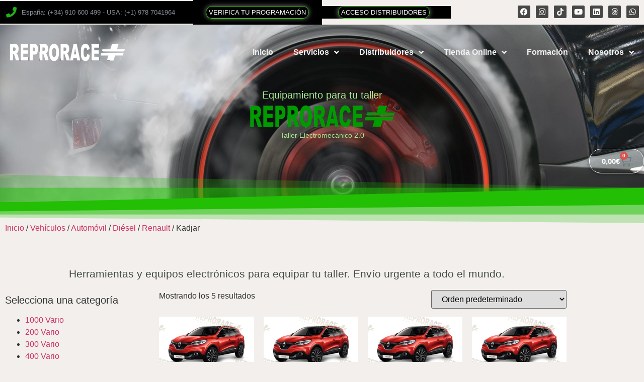

--- FILE ---
content_type: text/html; charset=UTF-8
request_url: https://reprorace.com/categoria-producto/vehiculos/automovil/diesel-automovil/renault-diesel-automovil/kadjar-renault-diesel-automovil/
body_size: 26307
content:
<!doctype html>
<html lang="es-ES">
<head>
	<meta charset="UTF-8">
	<meta name="viewport" content="width=device-width, initial-scale=1">
	<link rel="profile" href="https://gmpg.org/xfn/11">
	<script data-cfasync="false" data-no-defer="1" data-no-minify="1" data-no-optimize="1">var ewww_webp_supported=!1;function check_webp_feature(A,e){var w;e=void 0!==e?e:function(){},ewww_webp_supported?e(ewww_webp_supported):((w=new Image).onload=function(){ewww_webp_supported=0<w.width&&0<w.height,e&&e(ewww_webp_supported)},w.onerror=function(){e&&e(!1)},w.src="data:image/webp;base64,"+{alpha:"UklGRkoAAABXRUJQVlA4WAoAAAAQAAAAAAAAAAAAQUxQSAwAAAARBxAR/Q9ERP8DAABWUDggGAAAABQBAJ0BKgEAAQAAAP4AAA3AAP7mtQAAAA=="}[A])}check_webp_feature("alpha");</script><script data-cfasync="false" data-no-defer="1" data-no-minify="1" data-no-optimize="1">var Arrive=function(c,w){"use strict";if(c.MutationObserver&&"undefined"!=typeof HTMLElement){var r,a=0,u=(r=HTMLElement.prototype.matches||HTMLElement.prototype.webkitMatchesSelector||HTMLElement.prototype.mozMatchesSelector||HTMLElement.prototype.msMatchesSelector,{matchesSelector:function(e,t){return e instanceof HTMLElement&&r.call(e,t)},addMethod:function(e,t,r){var a=e[t];e[t]=function(){return r.length==arguments.length?r.apply(this,arguments):"function"==typeof a?a.apply(this,arguments):void 0}},callCallbacks:function(e,t){t&&t.options.onceOnly&&1==t.firedElems.length&&(e=[e[0]]);for(var r,a=0;r=e[a];a++)r&&r.callback&&r.callback.call(r.elem,r.elem);t&&t.options.onceOnly&&1==t.firedElems.length&&t.me.unbindEventWithSelectorAndCallback.call(t.target,t.selector,t.callback)},checkChildNodesRecursively:function(e,t,r,a){for(var i,n=0;i=e[n];n++)r(i,t,a)&&a.push({callback:t.callback,elem:i}),0<i.childNodes.length&&u.checkChildNodesRecursively(i.childNodes,t,r,a)},mergeArrays:function(e,t){var r,a={};for(r in e)e.hasOwnProperty(r)&&(a[r]=e[r]);for(r in t)t.hasOwnProperty(r)&&(a[r]=t[r]);return a},toElementsArray:function(e){return e=void 0!==e&&("number"!=typeof e.length||e===c)?[e]:e}}),e=(l.prototype.addEvent=function(e,t,r,a){a={target:e,selector:t,options:r,callback:a,firedElems:[]};return this._beforeAdding&&this._beforeAdding(a),this._eventsBucket.push(a),a},l.prototype.removeEvent=function(e){for(var t,r=this._eventsBucket.length-1;t=this._eventsBucket[r];r--)e(t)&&(this._beforeRemoving&&this._beforeRemoving(t),(t=this._eventsBucket.splice(r,1))&&t.length&&(t[0].callback=null))},l.prototype.beforeAdding=function(e){this._beforeAdding=e},l.prototype.beforeRemoving=function(e){this._beforeRemoving=e},l),t=function(i,n){var o=new e,l=this,s={fireOnAttributesModification:!1};return o.beforeAdding(function(t){var e=t.target;e!==c.document&&e!==c||(e=document.getElementsByTagName("html")[0]);var r=new MutationObserver(function(e){n.call(this,e,t)}),a=i(t.options);r.observe(e,a),t.observer=r,t.me=l}),o.beforeRemoving(function(e){e.observer.disconnect()}),this.bindEvent=function(e,t,r){t=u.mergeArrays(s,t);for(var a=u.toElementsArray(this),i=0;i<a.length;i++)o.addEvent(a[i],e,t,r)},this.unbindEvent=function(){var r=u.toElementsArray(this);o.removeEvent(function(e){for(var t=0;t<r.length;t++)if(this===w||e.target===r[t])return!0;return!1})},this.unbindEventWithSelectorOrCallback=function(r){var a=u.toElementsArray(this),i=r,e="function"==typeof r?function(e){for(var t=0;t<a.length;t++)if((this===w||e.target===a[t])&&e.callback===i)return!0;return!1}:function(e){for(var t=0;t<a.length;t++)if((this===w||e.target===a[t])&&e.selector===r)return!0;return!1};o.removeEvent(e)},this.unbindEventWithSelectorAndCallback=function(r,a){var i=u.toElementsArray(this);o.removeEvent(function(e){for(var t=0;t<i.length;t++)if((this===w||e.target===i[t])&&e.selector===r&&e.callback===a)return!0;return!1})},this},i=new function(){var s={fireOnAttributesModification:!1,onceOnly:!1,existing:!1};function n(e,t,r){return!(!u.matchesSelector(e,t.selector)||(e._id===w&&(e._id=a++),-1!=t.firedElems.indexOf(e._id)))&&(t.firedElems.push(e._id),!0)}var c=(i=new t(function(e){var t={attributes:!1,childList:!0,subtree:!0};return e.fireOnAttributesModification&&(t.attributes=!0),t},function(e,i){e.forEach(function(e){var t=e.addedNodes,r=e.target,a=[];null!==t&&0<t.length?u.checkChildNodesRecursively(t,i,n,a):"attributes"===e.type&&n(r,i)&&a.push({callback:i.callback,elem:r}),u.callCallbacks(a,i)})})).bindEvent;return i.bindEvent=function(e,t,r){t=void 0===r?(r=t,s):u.mergeArrays(s,t);var a=u.toElementsArray(this);if(t.existing){for(var i=[],n=0;n<a.length;n++)for(var o=a[n].querySelectorAll(e),l=0;l<o.length;l++)i.push({callback:r,elem:o[l]});if(t.onceOnly&&i.length)return r.call(i[0].elem,i[0].elem);setTimeout(u.callCallbacks,1,i)}c.call(this,e,t,r)},i},o=new function(){var a={};function i(e,t){return u.matchesSelector(e,t.selector)}var n=(o=new t(function(){return{childList:!0,subtree:!0}},function(e,r){e.forEach(function(e){var t=e.removedNodes,e=[];null!==t&&0<t.length&&u.checkChildNodesRecursively(t,r,i,e),u.callCallbacks(e,r)})})).bindEvent;return o.bindEvent=function(e,t,r){t=void 0===r?(r=t,a):u.mergeArrays(a,t),n.call(this,e,t,r)},o};d(HTMLElement.prototype),d(NodeList.prototype),d(HTMLCollection.prototype),d(HTMLDocument.prototype),d(Window.prototype);var n={};return s(i,n,"unbindAllArrive"),s(o,n,"unbindAllLeave"),n}function l(){this._eventsBucket=[],this._beforeAdding=null,this._beforeRemoving=null}function s(e,t,r){u.addMethod(t,r,e.unbindEvent),u.addMethod(t,r,e.unbindEventWithSelectorOrCallback),u.addMethod(t,r,e.unbindEventWithSelectorAndCallback)}function d(e){e.arrive=i.bindEvent,s(i,e,"unbindArrive"),e.leave=o.bindEvent,s(o,e,"unbindLeave")}}(window,void 0),ewww_webp_supported=!1;function check_webp_feature(e,t){var r;ewww_webp_supported?t(ewww_webp_supported):((r=new Image).onload=function(){ewww_webp_supported=0<r.width&&0<r.height,t(ewww_webp_supported)},r.onerror=function(){t(!1)},r.src="data:image/webp;base64,"+{alpha:"UklGRkoAAABXRUJQVlA4WAoAAAAQAAAAAAAAAAAAQUxQSAwAAAARBxAR/Q9ERP8DAABWUDggGAAAABQBAJ0BKgEAAQAAAP4AAA3AAP7mtQAAAA==",animation:"UklGRlIAAABXRUJQVlA4WAoAAAASAAAAAAAAAAAAQU5JTQYAAAD/////AABBTk1GJgAAAAAAAAAAAAAAAAAAAGQAAABWUDhMDQAAAC8AAAAQBxAREYiI/gcA"}[e])}function ewwwLoadImages(e){if(e){for(var t=document.querySelectorAll(".batch-image img, .image-wrapper a, .ngg-pro-masonry-item a, .ngg-galleria-offscreen-seo-wrapper a"),r=0,a=t.length;r<a;r++)ewwwAttr(t[r],"data-src",t[r].getAttribute("data-webp")),ewwwAttr(t[r],"data-thumbnail",t[r].getAttribute("data-webp-thumbnail"));for(var i=document.querySelectorAll("div.woocommerce-product-gallery__image"),r=0,a=i.length;r<a;r++)ewwwAttr(i[r],"data-thumb",i[r].getAttribute("data-webp-thumb"))}for(var n=document.querySelectorAll("video"),r=0,a=n.length;r<a;r++)ewwwAttr(n[r],"poster",e?n[r].getAttribute("data-poster-webp"):n[r].getAttribute("data-poster-image"));for(var o,l=document.querySelectorAll("img.ewww_webp_lazy_load"),r=0,a=l.length;r<a;r++)e&&(ewwwAttr(l[r],"data-lazy-srcset",l[r].getAttribute("data-lazy-srcset-webp")),ewwwAttr(l[r],"data-srcset",l[r].getAttribute("data-srcset-webp")),ewwwAttr(l[r],"data-lazy-src",l[r].getAttribute("data-lazy-src-webp")),ewwwAttr(l[r],"data-src",l[r].getAttribute("data-src-webp")),ewwwAttr(l[r],"data-orig-file",l[r].getAttribute("data-webp-orig-file")),ewwwAttr(l[r],"data-medium-file",l[r].getAttribute("data-webp-medium-file")),ewwwAttr(l[r],"data-large-file",l[r].getAttribute("data-webp-large-file")),null!=(o=l[r].getAttribute("srcset"))&&!1!==o&&o.includes("R0lGOD")&&ewwwAttr(l[r],"src",l[r].getAttribute("data-lazy-src-webp"))),l[r].className=l[r].className.replace(/\bewww_webp_lazy_load\b/,"");for(var s=document.querySelectorAll(".ewww_webp"),r=0,a=s.length;r<a;r++)e?(ewwwAttr(s[r],"srcset",s[r].getAttribute("data-srcset-webp")),ewwwAttr(s[r],"src",s[r].getAttribute("data-src-webp")),ewwwAttr(s[r],"data-orig-file",s[r].getAttribute("data-webp-orig-file")),ewwwAttr(s[r],"data-medium-file",s[r].getAttribute("data-webp-medium-file")),ewwwAttr(s[r],"data-large-file",s[r].getAttribute("data-webp-large-file")),ewwwAttr(s[r],"data-large_image",s[r].getAttribute("data-webp-large_image")),ewwwAttr(s[r],"data-src",s[r].getAttribute("data-webp-src"))):(ewwwAttr(s[r],"srcset",s[r].getAttribute("data-srcset-img")),ewwwAttr(s[r],"src",s[r].getAttribute("data-src-img"))),s[r].className=s[r].className.replace(/\bewww_webp\b/,"ewww_webp_loaded");window.jQuery&&jQuery.fn.isotope&&jQuery.fn.imagesLoaded&&(jQuery(".fusion-posts-container-infinite").imagesLoaded(function(){jQuery(".fusion-posts-container-infinite").hasClass("isotope")&&jQuery(".fusion-posts-container-infinite").isotope()}),jQuery(".fusion-portfolio:not(.fusion-recent-works) .fusion-portfolio-wrapper").imagesLoaded(function(){jQuery(".fusion-portfolio:not(.fusion-recent-works) .fusion-portfolio-wrapper").isotope()}))}function ewwwWebPInit(e){ewwwLoadImages(e),ewwwNggLoadGalleries(e),document.arrive(".ewww_webp",function(){ewwwLoadImages(e)}),document.arrive(".ewww_webp_lazy_load",function(){ewwwLoadImages(e)}),document.arrive("videos",function(){ewwwLoadImages(e)}),"loading"==document.readyState?document.addEventListener("DOMContentLoaded",ewwwJSONParserInit):("undefined"!=typeof galleries&&ewwwNggParseGalleries(e),ewwwWooParseVariations(e))}function ewwwAttr(e,t,r){null!=r&&!1!==r&&e.setAttribute(t,r)}function ewwwJSONParserInit(){"undefined"!=typeof galleries&&check_webp_feature("alpha",ewwwNggParseGalleries),check_webp_feature("alpha",ewwwWooParseVariations)}function ewwwWooParseVariations(e){if(e)for(var t=document.querySelectorAll("form.variations_form"),r=0,a=t.length;r<a;r++){var i=t[r].getAttribute("data-product_variations"),n=!1;try{for(var o in i=JSON.parse(i))void 0!==i[o]&&void 0!==i[o].image&&(void 0!==i[o].image.src_webp&&(i[o].image.src=i[o].image.src_webp,n=!0),void 0!==i[o].image.srcset_webp&&(i[o].image.srcset=i[o].image.srcset_webp,n=!0),void 0!==i[o].image.full_src_webp&&(i[o].image.full_src=i[o].image.full_src_webp,n=!0),void 0!==i[o].image.gallery_thumbnail_src_webp&&(i[o].image.gallery_thumbnail_src=i[o].image.gallery_thumbnail_src_webp,n=!0),void 0!==i[o].image.thumb_src_webp&&(i[o].image.thumb_src=i[o].image.thumb_src_webp,n=!0));n&&ewwwAttr(t[r],"data-product_variations",JSON.stringify(i))}catch(e){}}}function ewwwNggParseGalleries(e){if(e)for(var t in galleries){var r=galleries[t];galleries[t].images_list=ewwwNggParseImageList(r.images_list)}}function ewwwNggLoadGalleries(e){e&&document.addEventListener("ngg.galleria.themeadded",function(e,t){window.ngg_galleria._create_backup=window.ngg_galleria.create,window.ngg_galleria.create=function(e,t){var r=$(e).data("id");return galleries["gallery_"+r].images_list=ewwwNggParseImageList(galleries["gallery_"+r].images_list),window.ngg_galleria._create_backup(e,t)}})}function ewwwNggParseImageList(e){for(var t in e){var r=e[t];if(void 0!==r["image-webp"]&&(e[t].image=r["image-webp"],delete e[t]["image-webp"]),void 0!==r["thumb-webp"]&&(e[t].thumb=r["thumb-webp"],delete e[t]["thumb-webp"]),void 0!==r.full_image_webp&&(e[t].full_image=r.full_image_webp,delete e[t].full_image_webp),void 0!==r.srcsets)for(var a in r.srcsets)nggSrcset=r.srcsets[a],void 0!==r.srcsets[a+"-webp"]&&(e[t].srcsets[a]=r.srcsets[a+"-webp"],delete e[t].srcsets[a+"-webp"]);if(void 0!==r.full_srcsets)for(var i in r.full_srcsets)nggFSrcset=r.full_srcsets[i],void 0!==r.full_srcsets[i+"-webp"]&&(e[t].full_srcsets[i]=r.full_srcsets[i+"-webp"],delete e[t].full_srcsets[i+"-webp"])}return e}check_webp_feature("alpha",ewwwWebPInit);</script><title>Kadjar &#8211; ReproRACE</title>
<style> .store_locator_fax{display:none;} .store_locator_distance{display:none;} .store_locator_website{display:none;} .store_locator_company{display:none;} .store_locator_email{display:none;} .store_locator_description{display:none;} .store_locator_excerpt{display:none;} .store_locator_result_list_box{display:none;} .store_locator_write_email{display:none !important;} .store_locator_show_on_map{display:none !important;} .store_locator_visit_store{display:none !important;} .store_locator_image{display:none !important;} .store_locator_loading{background-color:#FFFFFF;opacity: 0.8;} .store_locator_loading i{color:#81D742;} .gm-style-iw, .store_locator_infowindow{max-width: 350px !important; width: 100% !important; max-height: 400px; white-space: nowrap; overflow: auto;}</style><meta name='robots' content='max-image-preview:large' />
<link rel="alternate" hreflang="en" href="https://reprorace.com/categoria-producto/vehiculos/automovil/diesel-automovil/renault-diesel-automovil/kadjar-renault-diesel-automovil/?lang=en" />
<link rel="alternate" hreflang="es" href="https://reprorace.com/categoria-producto/vehiculos/automovil/diesel-automovil/renault-diesel-automovil/kadjar-renault-diesel-automovil/" />
<link rel="alternate" hreflang="x-default" href="https://reprorace.com/categoria-producto/vehiculos/automovil/diesel-automovil/renault-diesel-automovil/kadjar-renault-diesel-automovil/" />
<link rel='dns-prefetch' href='//www.googletagmanager.com' />
<link rel='dns-prefetch' href='//maps.googleapis.com' />
<link rel='dns-prefetch' href='//pagead2.googlesyndication.com' />
<link rel="alternate" type="application/rss+xml" title="ReproRACE &raquo; Feed" href="https://reprorace.com/feed/" />
<link rel="alternate" type="application/rss+xml" title="ReproRACE &raquo; Feed de los comentarios" href="https://reprorace.com/comments/feed/" />
<link rel="alternate" type="application/rss+xml" title="ReproRACE &raquo; Kadjar Categoría Feed" href="https://reprorace.com/categoria-producto/vehiculos/automovil/diesel-automovil/renault-diesel-automovil/kadjar-renault-diesel-automovil/feed/" />
<style id='wp-img-auto-sizes-contain-inline-css'>
img:is([sizes=auto i],[sizes^="auto," i]){contain-intrinsic-size:3000px 1500px}
/*# sourceURL=wp-img-auto-sizes-contain-inline-css */
</style>
<style id='wp-emoji-styles-inline-css'>

	img.wp-smiley, img.emoji {
		display: inline !important;
		border: none !important;
		box-shadow: none !important;
		height: 1em !important;
		width: 1em !important;
		margin: 0 0.07em !important;
		vertical-align: -0.1em !important;
		background: none !important;
		padding: 0 !important;
	}
/*# sourceURL=wp-emoji-styles-inline-css */
</style>
<link rel='stylesheet' id='wp-block-library-css' href='https://reprorace.com/wp-includes/css/dist/block-library/style.min.css?ver=b494e62d4728bdfed799796ba2787b52' media='all' />
<style id='global-styles-inline-css'>
:root{--wp--preset--aspect-ratio--square: 1;--wp--preset--aspect-ratio--4-3: 4/3;--wp--preset--aspect-ratio--3-4: 3/4;--wp--preset--aspect-ratio--3-2: 3/2;--wp--preset--aspect-ratio--2-3: 2/3;--wp--preset--aspect-ratio--16-9: 16/9;--wp--preset--aspect-ratio--9-16: 9/16;--wp--preset--color--black: #000000;--wp--preset--color--cyan-bluish-gray: #abb8c3;--wp--preset--color--white: #ffffff;--wp--preset--color--pale-pink: #f78da7;--wp--preset--color--vivid-red: #cf2e2e;--wp--preset--color--luminous-vivid-orange: #ff6900;--wp--preset--color--luminous-vivid-amber: #fcb900;--wp--preset--color--light-green-cyan: #7bdcb5;--wp--preset--color--vivid-green-cyan: #00d084;--wp--preset--color--pale-cyan-blue: #8ed1fc;--wp--preset--color--vivid-cyan-blue: #0693e3;--wp--preset--color--vivid-purple: #9b51e0;--wp--preset--gradient--vivid-cyan-blue-to-vivid-purple: linear-gradient(135deg,rgb(6,147,227) 0%,rgb(155,81,224) 100%);--wp--preset--gradient--light-green-cyan-to-vivid-green-cyan: linear-gradient(135deg,rgb(122,220,180) 0%,rgb(0,208,130) 100%);--wp--preset--gradient--luminous-vivid-amber-to-luminous-vivid-orange: linear-gradient(135deg,rgb(252,185,0) 0%,rgb(255,105,0) 100%);--wp--preset--gradient--luminous-vivid-orange-to-vivid-red: linear-gradient(135deg,rgb(255,105,0) 0%,rgb(207,46,46) 100%);--wp--preset--gradient--very-light-gray-to-cyan-bluish-gray: linear-gradient(135deg,rgb(238,238,238) 0%,rgb(169,184,195) 100%);--wp--preset--gradient--cool-to-warm-spectrum: linear-gradient(135deg,rgb(74,234,220) 0%,rgb(151,120,209) 20%,rgb(207,42,186) 40%,rgb(238,44,130) 60%,rgb(251,105,98) 80%,rgb(254,248,76) 100%);--wp--preset--gradient--blush-light-purple: linear-gradient(135deg,rgb(255,206,236) 0%,rgb(152,150,240) 100%);--wp--preset--gradient--blush-bordeaux: linear-gradient(135deg,rgb(254,205,165) 0%,rgb(254,45,45) 50%,rgb(107,0,62) 100%);--wp--preset--gradient--luminous-dusk: linear-gradient(135deg,rgb(255,203,112) 0%,rgb(199,81,192) 50%,rgb(65,88,208) 100%);--wp--preset--gradient--pale-ocean: linear-gradient(135deg,rgb(255,245,203) 0%,rgb(182,227,212) 50%,rgb(51,167,181) 100%);--wp--preset--gradient--electric-grass: linear-gradient(135deg,rgb(202,248,128) 0%,rgb(113,206,126) 100%);--wp--preset--gradient--midnight: linear-gradient(135deg,rgb(2,3,129) 0%,rgb(40,116,252) 100%);--wp--preset--font-size--small: 13px;--wp--preset--font-size--medium: 20px;--wp--preset--font-size--large: 36px;--wp--preset--font-size--x-large: 42px;--wp--preset--spacing--20: 0.44rem;--wp--preset--spacing--30: 0.67rem;--wp--preset--spacing--40: 1rem;--wp--preset--spacing--50: 1.5rem;--wp--preset--spacing--60: 2.25rem;--wp--preset--spacing--70: 3.38rem;--wp--preset--spacing--80: 5.06rem;--wp--preset--shadow--natural: 6px 6px 9px rgba(0, 0, 0, 0.2);--wp--preset--shadow--deep: 12px 12px 50px rgba(0, 0, 0, 0.4);--wp--preset--shadow--sharp: 6px 6px 0px rgba(0, 0, 0, 0.2);--wp--preset--shadow--outlined: 6px 6px 0px -3px rgb(255, 255, 255), 6px 6px rgb(0, 0, 0);--wp--preset--shadow--crisp: 6px 6px 0px rgb(0, 0, 0);}:root { --wp--style--global--content-size: 800px;--wp--style--global--wide-size: 1200px; }:where(body) { margin: 0; }.wp-site-blocks > .alignleft { float: left; margin-right: 2em; }.wp-site-blocks > .alignright { float: right; margin-left: 2em; }.wp-site-blocks > .aligncenter { justify-content: center; margin-left: auto; margin-right: auto; }:where(.wp-site-blocks) > * { margin-block-start: 24px; margin-block-end: 0; }:where(.wp-site-blocks) > :first-child { margin-block-start: 0; }:where(.wp-site-blocks) > :last-child { margin-block-end: 0; }:root { --wp--style--block-gap: 24px; }:root :where(.is-layout-flow) > :first-child{margin-block-start: 0;}:root :where(.is-layout-flow) > :last-child{margin-block-end: 0;}:root :where(.is-layout-flow) > *{margin-block-start: 24px;margin-block-end: 0;}:root :where(.is-layout-constrained) > :first-child{margin-block-start: 0;}:root :where(.is-layout-constrained) > :last-child{margin-block-end: 0;}:root :where(.is-layout-constrained) > *{margin-block-start: 24px;margin-block-end: 0;}:root :where(.is-layout-flex){gap: 24px;}:root :where(.is-layout-grid){gap: 24px;}.is-layout-flow > .alignleft{float: left;margin-inline-start: 0;margin-inline-end: 2em;}.is-layout-flow > .alignright{float: right;margin-inline-start: 2em;margin-inline-end: 0;}.is-layout-flow > .aligncenter{margin-left: auto !important;margin-right: auto !important;}.is-layout-constrained > .alignleft{float: left;margin-inline-start: 0;margin-inline-end: 2em;}.is-layout-constrained > .alignright{float: right;margin-inline-start: 2em;margin-inline-end: 0;}.is-layout-constrained > .aligncenter{margin-left: auto !important;margin-right: auto !important;}.is-layout-constrained > :where(:not(.alignleft):not(.alignright):not(.alignfull)){max-width: var(--wp--style--global--content-size);margin-left: auto !important;margin-right: auto !important;}.is-layout-constrained > .alignwide{max-width: var(--wp--style--global--wide-size);}body .is-layout-flex{display: flex;}.is-layout-flex{flex-wrap: wrap;align-items: center;}.is-layout-flex > :is(*, div){margin: 0;}body .is-layout-grid{display: grid;}.is-layout-grid > :is(*, div){margin: 0;}body{padding-top: 0px;padding-right: 0px;padding-bottom: 0px;padding-left: 0px;}a:where(:not(.wp-element-button)){text-decoration: underline;}:root :where(.wp-element-button, .wp-block-button__link){background-color: #32373c;border-width: 0;color: #fff;font-family: inherit;font-size: inherit;font-style: inherit;font-weight: inherit;letter-spacing: inherit;line-height: inherit;padding-top: calc(0.667em + 2px);padding-right: calc(1.333em + 2px);padding-bottom: calc(0.667em + 2px);padding-left: calc(1.333em + 2px);text-decoration: none;text-transform: inherit;}.has-black-color{color: var(--wp--preset--color--black) !important;}.has-cyan-bluish-gray-color{color: var(--wp--preset--color--cyan-bluish-gray) !important;}.has-white-color{color: var(--wp--preset--color--white) !important;}.has-pale-pink-color{color: var(--wp--preset--color--pale-pink) !important;}.has-vivid-red-color{color: var(--wp--preset--color--vivid-red) !important;}.has-luminous-vivid-orange-color{color: var(--wp--preset--color--luminous-vivid-orange) !important;}.has-luminous-vivid-amber-color{color: var(--wp--preset--color--luminous-vivid-amber) !important;}.has-light-green-cyan-color{color: var(--wp--preset--color--light-green-cyan) !important;}.has-vivid-green-cyan-color{color: var(--wp--preset--color--vivid-green-cyan) !important;}.has-pale-cyan-blue-color{color: var(--wp--preset--color--pale-cyan-blue) !important;}.has-vivid-cyan-blue-color{color: var(--wp--preset--color--vivid-cyan-blue) !important;}.has-vivid-purple-color{color: var(--wp--preset--color--vivid-purple) !important;}.has-black-background-color{background-color: var(--wp--preset--color--black) !important;}.has-cyan-bluish-gray-background-color{background-color: var(--wp--preset--color--cyan-bluish-gray) !important;}.has-white-background-color{background-color: var(--wp--preset--color--white) !important;}.has-pale-pink-background-color{background-color: var(--wp--preset--color--pale-pink) !important;}.has-vivid-red-background-color{background-color: var(--wp--preset--color--vivid-red) !important;}.has-luminous-vivid-orange-background-color{background-color: var(--wp--preset--color--luminous-vivid-orange) !important;}.has-luminous-vivid-amber-background-color{background-color: var(--wp--preset--color--luminous-vivid-amber) !important;}.has-light-green-cyan-background-color{background-color: var(--wp--preset--color--light-green-cyan) !important;}.has-vivid-green-cyan-background-color{background-color: var(--wp--preset--color--vivid-green-cyan) !important;}.has-pale-cyan-blue-background-color{background-color: var(--wp--preset--color--pale-cyan-blue) !important;}.has-vivid-cyan-blue-background-color{background-color: var(--wp--preset--color--vivid-cyan-blue) !important;}.has-vivid-purple-background-color{background-color: var(--wp--preset--color--vivid-purple) !important;}.has-black-border-color{border-color: var(--wp--preset--color--black) !important;}.has-cyan-bluish-gray-border-color{border-color: var(--wp--preset--color--cyan-bluish-gray) !important;}.has-white-border-color{border-color: var(--wp--preset--color--white) !important;}.has-pale-pink-border-color{border-color: var(--wp--preset--color--pale-pink) !important;}.has-vivid-red-border-color{border-color: var(--wp--preset--color--vivid-red) !important;}.has-luminous-vivid-orange-border-color{border-color: var(--wp--preset--color--luminous-vivid-orange) !important;}.has-luminous-vivid-amber-border-color{border-color: var(--wp--preset--color--luminous-vivid-amber) !important;}.has-light-green-cyan-border-color{border-color: var(--wp--preset--color--light-green-cyan) !important;}.has-vivid-green-cyan-border-color{border-color: var(--wp--preset--color--vivid-green-cyan) !important;}.has-pale-cyan-blue-border-color{border-color: var(--wp--preset--color--pale-cyan-blue) !important;}.has-vivid-cyan-blue-border-color{border-color: var(--wp--preset--color--vivid-cyan-blue) !important;}.has-vivid-purple-border-color{border-color: var(--wp--preset--color--vivid-purple) !important;}.has-vivid-cyan-blue-to-vivid-purple-gradient-background{background: var(--wp--preset--gradient--vivid-cyan-blue-to-vivid-purple) !important;}.has-light-green-cyan-to-vivid-green-cyan-gradient-background{background: var(--wp--preset--gradient--light-green-cyan-to-vivid-green-cyan) !important;}.has-luminous-vivid-amber-to-luminous-vivid-orange-gradient-background{background: var(--wp--preset--gradient--luminous-vivid-amber-to-luminous-vivid-orange) !important;}.has-luminous-vivid-orange-to-vivid-red-gradient-background{background: var(--wp--preset--gradient--luminous-vivid-orange-to-vivid-red) !important;}.has-very-light-gray-to-cyan-bluish-gray-gradient-background{background: var(--wp--preset--gradient--very-light-gray-to-cyan-bluish-gray) !important;}.has-cool-to-warm-spectrum-gradient-background{background: var(--wp--preset--gradient--cool-to-warm-spectrum) !important;}.has-blush-light-purple-gradient-background{background: var(--wp--preset--gradient--blush-light-purple) !important;}.has-blush-bordeaux-gradient-background{background: var(--wp--preset--gradient--blush-bordeaux) !important;}.has-luminous-dusk-gradient-background{background: var(--wp--preset--gradient--luminous-dusk) !important;}.has-pale-ocean-gradient-background{background: var(--wp--preset--gradient--pale-ocean) !important;}.has-electric-grass-gradient-background{background: var(--wp--preset--gradient--electric-grass) !important;}.has-midnight-gradient-background{background: var(--wp--preset--gradient--midnight) !important;}.has-small-font-size{font-size: var(--wp--preset--font-size--small) !important;}.has-medium-font-size{font-size: var(--wp--preset--font-size--medium) !important;}.has-large-font-size{font-size: var(--wp--preset--font-size--large) !important;}.has-x-large-font-size{font-size: var(--wp--preset--font-size--x-large) !important;}
:root :where(.wp-block-pullquote){font-size: 1.5em;line-height: 1.6;}
/*# sourceURL=global-styles-inline-css */
</style>
<link rel='stylesheet' id='wpml-blocks-css' href='https://reprorace.com/wp-content/plugins/sitepress-multilingual-cms/dist/css/blocks/styles.css?ver=4.6.15' media='all' />
<link rel='stylesheet' id='contact-form-7-css' href='https://reprorace.com/wp-content/plugins/contact-form-7/includes/css/styles.css?ver=6.1.4' media='all' />
<link rel='stylesheet' id='product_category_dropdowns-css' href='https://reprorace.com/wp-content/plugins/product-category-dropdowns/view/frontend/web/main.css?ver=b494e62d4728bdfed799796ba2787b52' media='all' />
<link rel='stylesheet' id='woocommerce-layout-css' href='https://reprorace.com/wp-content/plugins/woocommerce/assets/css/woocommerce-layout.css?ver=10.1.2' media='all' />
<link rel='stylesheet' id='woocommerce-smallscreen-css' href='https://reprorace.com/wp-content/plugins/woocommerce/assets/css/woocommerce-smallscreen.css?ver=10.1.2' media='only screen and (max-width: 768px)' />
<link rel='stylesheet' id='woocommerce-general-css' href='https://reprorace.com/wp-content/plugins/woocommerce/assets/css/woocommerce.css?ver=10.1.2' media='all' />
<style id='woocommerce-inline-inline-css'>
.woocommerce form .form-row .required { visibility: visible; }
/*# sourceURL=woocommerce-inline-inline-css */
</style>
<link rel='stylesheet' id='wordpress-store-locator-css' href='https://reprorace.com/wp-content/plugins/wordpress-store-locator/public/css/wordpress-store-locator-public.css?ver=2.2.6' media='all' />
<link rel='stylesheet' id='wordpress-store-locator-bootstrap-css' href='https://reprorace.com/wp-content/plugins/wordpress-store-locator/public/vendor/bootstrap/bootstrap.min.css?ver=2.2.6' media='all' />
<link rel='stylesheet' id='wpml-legacy-horizontal-list-0-css' href='https://reprorace.com/wp-content/plugins/sitepress-multilingual-cms/templates/language-switchers/legacy-list-horizontal/style.min.css?ver=1' media='all' />
<style id='wpml-legacy-horizontal-list-0-inline-css'>
.wpml-ls-statics-footer a, .wpml-ls-statics-footer .wpml-ls-sub-menu a, .wpml-ls-statics-footer .wpml-ls-sub-menu a:link, .wpml-ls-statics-footer li:not(.wpml-ls-current-language) .wpml-ls-link, .wpml-ls-statics-footer li:not(.wpml-ls-current-language) .wpml-ls-link:link {color:#444444;background-color:#ffffff;}.wpml-ls-statics-footer a, .wpml-ls-statics-footer .wpml-ls-sub-menu a:hover,.wpml-ls-statics-footer .wpml-ls-sub-menu a:focus, .wpml-ls-statics-footer .wpml-ls-sub-menu a:link:hover, .wpml-ls-statics-footer .wpml-ls-sub-menu a:link:focus {color:#000000;background-color:#eeeeee;}.wpml-ls-statics-footer .wpml-ls-current-language > a {color:#444444;background-color:#ffffff;}.wpml-ls-statics-footer .wpml-ls-current-language:hover>a, .wpml-ls-statics-footer .wpml-ls-current-language>a:focus {color:#000000;background-color:#eeeeee;}
/*# sourceURL=wpml-legacy-horizontal-list-0-inline-css */
</style>
<link rel='stylesheet' id='currency_converter_styles-css' href='https://reprorace.com/wp-content/plugins/woocommerce-currency-converter-widget1/assets/css/converter.css?ver=1.6.25' media='all' />
<link rel='stylesheet' id='brands-styles-css' href='https://reprorace.com/wp-content/plugins/woocommerce/assets/css/brands.css?ver=10.1.2' media='all' />
<link rel='stylesheet' id='hello-elementor-css' href='https://reprorace.com/wp-content/themes/hello-elementor/assets/css/reset.css?ver=3.4.5' media='all' />
<link rel='stylesheet' id='hello-elementor-theme-style-css' href='https://reprorace.com/wp-content/themes/hello-elementor/assets/css/theme.css?ver=3.4.5' media='all' />
<link rel='stylesheet' id='hello-elementor-header-footer-css' href='https://reprorace.com/wp-content/themes/hello-elementor/assets/css/header-footer.css?ver=3.4.5' media='all' />
<link rel='stylesheet' id='elementor-frontend-css' href='https://reprorace.com/wp-content/plugins/elementor/assets/css/frontend.min.css?ver=3.34.2' media='all' />
<link rel='stylesheet' id='widget-icon-list-css' href='https://reprorace.com/wp-content/plugins/elementor/assets/css/widget-icon-list.min.css?ver=3.34.2' media='all' />
<link rel='stylesheet' id='e-animation-shrink-css' href='https://reprorace.com/wp-content/plugins/elementor/assets/lib/animations/styles/e-animation-shrink.min.css?ver=3.34.2' media='all' />
<link rel='stylesheet' id='widget-social-icons-css' href='https://reprorace.com/wp-content/plugins/elementor/assets/css/widget-social-icons.min.css?ver=3.34.2' media='all' />
<link rel='stylesheet' id='e-apple-webkit-css' href='https://reprorace.com/wp-content/plugins/elementor/assets/css/conditionals/apple-webkit.min.css?ver=3.34.2' media='all' />
<link rel='stylesheet' id='widget-image-css' href='https://reprorace.com/wp-content/plugins/elementor/assets/css/widget-image.min.css?ver=3.34.2' media='all' />
<link rel='stylesheet' id='widget-nav-menu-css' href='https://reprorace.com/wp-content/plugins/elementor-pro/assets/css/widget-nav-menu.min.css?ver=3.34.0' media='all' />
<link rel='stylesheet' id='widget-heading-css' href='https://reprorace.com/wp-content/plugins/elementor/assets/css/widget-heading.min.css?ver=3.34.2' media='all' />
<link rel='stylesheet' id='widget-form-css' href='https://reprorace.com/wp-content/plugins/elementor-pro/assets/css/widget-form.min.css?ver=3.34.0' media='all' />
<link rel='stylesheet' id='widget-woocommerce-menu-cart-css' href='https://reprorace.com/wp-content/plugins/elementor-pro/assets/css/widget-woocommerce-menu-cart.min.css?ver=3.34.0' media='all' />
<link rel='stylesheet' id='e-shapes-css' href='https://reprorace.com/wp-content/plugins/elementor/assets/css/conditionals/shapes.min.css?ver=3.34.2' media='all' />
<link rel='stylesheet' id='e-motion-fx-css' href='https://reprorace.com/wp-content/plugins/elementor-pro/assets/css/modules/motion-fx.min.css?ver=3.34.0' media='all' />
<link rel='stylesheet' id='swiper-css' href='https://reprorace.com/wp-content/plugins/elementor/assets/lib/swiper/v8/css/swiper.min.css?ver=8.4.5' media='all' />
<link rel='stylesheet' id='e-swiper-css' href='https://reprorace.com/wp-content/plugins/elementor/assets/css/conditionals/e-swiper.min.css?ver=3.34.2' media='all' />
<link rel='stylesheet' id='widget-woocommerce-products-css' href='https://reprorace.com/wp-content/plugins/elementor-pro/assets/css/widget-woocommerce-products.min.css?ver=3.34.0' media='all' />
<link rel='stylesheet' id='widget-woocommerce-products-archive-css' href='https://reprorace.com/wp-content/plugins/elementor-pro/assets/css/widget-woocommerce-products-archive.min.css?ver=3.34.0' media='all' />
<link rel='stylesheet' id='e-popup-css' href='https://reprorace.com/wp-content/plugins/elementor-pro/assets/css/conditionals/popup.min.css?ver=3.34.0' media='all' />
<link rel='stylesheet' id='e-animation-sink-css' href='https://reprorace.com/wp-content/plugins/elementor/assets/lib/animations/styles/e-animation-sink.min.css?ver=3.34.2' media='all' />
<link rel='stylesheet' id='e-animation-fadeIn-css' href='https://reprorace.com/wp-content/plugins/elementor/assets/lib/animations/styles/fadeIn.min.css?ver=3.34.2' media='all' />
<link rel='stylesheet' id='elementor-icons-css' href='https://reprorace.com/wp-content/plugins/elementor/assets/lib/eicons/css/elementor-icons.min.css?ver=5.46.0' media='all' />
<link rel='stylesheet' id='elementor-post-1-css' href='https://reprorace.com/wp-content/uploads/elementor/css/post-1.css?ver=1768974706' media='all' />
<link rel='stylesheet' id='font-awesome-5-all-css' href='https://reprorace.com/wp-content/plugins/elementor/assets/lib/font-awesome/css/all.min.css?ver=3.34.2' media='all' />
<link rel='stylesheet' id='font-awesome-4-shim-css' href='https://reprorace.com/wp-content/plugins/elementor/assets/lib/font-awesome/css/v4-shims.min.css?ver=3.34.2' media='all' />
<link rel='stylesheet' id='elementor-post-119835-css' href='https://reprorace.com/wp-content/uploads/elementor/css/post-119835.css?ver=1768974706' media='all' />
<link rel='stylesheet' id='elementor-post-119794-css' href='https://reprorace.com/wp-content/uploads/elementor/css/post-119794.css?ver=1768974706' media='all' />
<link rel='stylesheet' id='elementor-post-2838-css' href='https://reprorace.com/wp-content/uploads/elementor/css/post-2838.css?ver=1768974707' media='all' />
<link rel='stylesheet' id='elementor-post-2829-css' href='https://reprorace.com/wp-content/uploads/elementor/css/post-2829.css?ver=1768974704' media='all' />
<link rel='stylesheet' id='elementor-post-2816-css' href='https://reprorace.com/wp-content/uploads/elementor/css/post-2816.css?ver=1768974704' media='all' />
<link rel='stylesheet' id='elementor-gf-local-roboto-css' href='https://reprorace.com/wp-content/uploads/elementor/google-fonts/css/roboto.css?ver=1742277117' media='all' />
<link rel='stylesheet' id='elementor-gf-local-robotoslab-css' href='https://reprorace.com/wp-content/uploads/elementor/google-fonts/css/robotoslab.css?ver=1742277123' media='all' />
<link rel='stylesheet' id='elementor-gf-local-prompt-css' href='https://reprorace.com/wp-content/uploads/elementor/google-fonts/css/prompt.css?ver=1742277131' media='all' />
<link rel='stylesheet' id='elementor-gf-local-raleway-css' href='https://reprorace.com/wp-content/uploads/elementor/google-fonts/css/raleway.css?ver=1742277141' media='all' />
<link rel='stylesheet' id='elementor-gf-local-josefinsans-css' href='https://reprorace.com/wp-content/uploads/elementor/google-fonts/css/josefinsans.css?ver=1742277163' media='all' />
<link rel='stylesheet' id='elementor-icons-shared-0-css' href='https://reprorace.com/wp-content/plugins/elementor/assets/lib/font-awesome/css/fontawesome.min.css?ver=5.15.3' media='all' />
<link rel='stylesheet' id='elementor-icons-fa-solid-css' href='https://reprorace.com/wp-content/plugins/elementor/assets/lib/font-awesome/css/solid.min.css?ver=5.15.3' media='all' />
<link rel='stylesheet' id='elementor-icons-fa-brands-css' href='https://reprorace.com/wp-content/plugins/elementor/assets/lib/font-awesome/css/brands.min.css?ver=5.15.3' media='all' />
<script id="wpml-cookie-js-extra">
var wpml_cookies = {"wp-wpml_current_language":{"value":"es","expires":1,"path":"/"}};
var wpml_cookies = {"wp-wpml_current_language":{"value":"es","expires":1,"path":"/"}};
//# sourceURL=wpml-cookie-js-extra
</script>
<script src="https://reprorace.com/wp-content/plugins/sitepress-multilingual-cms/res/js/cookies/language-cookie.js?ver=4.6.15" id="wpml-cookie-js" defer data-wp-strategy="defer"></script>
<script src="https://reprorace.com/wp-includes/js/jquery/jquery.min.js?ver=3.7.1" id="jquery-core-js"></script>
<script src="https://reprorace.com/wp-includes/js/jquery/jquery-migrate.min.js?ver=3.4.1" id="jquery-migrate-js"></script>
<script src="https://reprorace.com/wp-includes/js/jquery/ui/core.min.js?ver=1.13.3" id="jquery-ui-core-js"></script>
<script src="https://reprorace.com/wp-content/plugins/product-category-dropdowns/view/frontend/web/main.js?ver=b494e62d4728bdfed799796ba2787b52" id="product_category_dropdowns-js"></script>
<script src="https://reprorace.com/wp-content/plugins/woocommerce/assets/js/jquery-blockui/jquery.blockUI.min.js?ver=2.7.0-wc.10.1.2" id="jquery-blockui-js" defer data-wp-strategy="defer"></script>
<script id="wc-add-to-cart-js-extra">
var wc_add_to_cart_params = {"ajax_url":"/wp-admin/admin-ajax.php","wc_ajax_url":"/?wc-ajax=%%endpoint%%","i18n_view_cart":"Ver carrito","cart_url":"https://reprorace.com/carrito/","is_cart":"","cart_redirect_after_add":"no"};
//# sourceURL=wc-add-to-cart-js-extra
</script>
<script src="https://reprorace.com/wp-content/plugins/woocommerce/assets/js/frontend/add-to-cart.min.js?ver=10.1.2" id="wc-add-to-cart-js" defer data-wp-strategy="defer"></script>
<script src="https://reprorace.com/wp-content/plugins/woocommerce/assets/js/js-cookie/js.cookie.min.js?ver=2.1.4-wc.10.1.2" id="js-cookie-js" defer data-wp-strategy="defer"></script>
<script id="woocommerce-js-extra">
var woocommerce_params = {"ajax_url":"/wp-admin/admin-ajax.php","wc_ajax_url":"/?wc-ajax=%%endpoint%%","i18n_password_show":"Mostrar contrase\u00f1a","i18n_password_hide":"Ocultar contrase\u00f1a"};
//# sourceURL=woocommerce-js-extra
</script>
<script src="https://reprorace.com/wp-content/plugins/woocommerce/assets/js/frontend/woocommerce.min.js?ver=10.1.2" id="woocommerce-js" defer data-wp-strategy="defer"></script>
<script src="https://reprorace.com/wp-content/plugins/woocommerce/assets/js/jquery-cookie/jquery.cookie.min.js?ver=1.4.1-wc.10.1.2" id="jquery-cookie-js" defer data-wp-strategy="defer"></script>
<script src="https://reprorace.com/wp-content/plugins/elementor/assets/lib/font-awesome/js/v4-shims.min.js?ver=3.34.2" id="font-awesome-4-shim-js"></script>

<!-- Fragmento de código de la etiqueta de Google (gtag.js) añadida por Site Kit -->
<!-- Fragmento de código de Google Analytics añadido por Site Kit -->
<script src="https://www.googletagmanager.com/gtag/js?id=G-GHVFS353HN" id="google_gtagjs-js" async></script>
<script id="google_gtagjs-js-after">
window.dataLayer = window.dataLayer || [];function gtag(){dataLayer.push(arguments);}
gtag("set","linker",{"domains":["reprorace.com"]});
gtag("js", new Date());
gtag("set", "developer_id.dZTNiMT", true);
gtag("config", "G-GHVFS353HN");
//# sourceURL=google_gtagjs-js-after
</script>
<link rel="https://api.w.org/" href="https://reprorace.com/wp-json/" /><link rel="alternate" title="JSON" type="application/json" href="https://reprorace.com/wp-json/wp/v2/product_cat/12618" /><link rel="EditURI" type="application/rsd+xml" title="RSD" href="https://reprorace.com/xmlrpc.php?rsd" />
<meta name="generator" content="WPML ver:4.6.15 stt:1,2;" />
<meta name="generator" content="Site Kit by Google 1.170.0" />	<noscript><style>.woocommerce-product-gallery{ opacity: 1 !important; }</style></noscript>
	
<!-- Metaetiquetas de Google AdSense añadidas por Site Kit -->
<meta name="google-adsense-platform-account" content="ca-host-pub-2644536267352236">
<meta name="google-adsense-platform-domain" content="sitekit.withgoogle.com">
<!-- Acabar con las metaetiquetas de Google AdSense añadidas por Site Kit -->
<meta name="generator" content="Elementor 3.34.2; features: additional_custom_breakpoints; settings: css_print_method-external, google_font-enabled, font_display-auto">
			<style>
				.e-con.e-parent:nth-of-type(n+4):not(.e-lazyloaded):not(.e-no-lazyload),
				.e-con.e-parent:nth-of-type(n+4):not(.e-lazyloaded):not(.e-no-lazyload) * {
					background-image: none !important;
				}
				@media screen and (max-height: 1024px) {
					.e-con.e-parent:nth-of-type(n+3):not(.e-lazyloaded):not(.e-no-lazyload),
					.e-con.e-parent:nth-of-type(n+3):not(.e-lazyloaded):not(.e-no-lazyload) * {
						background-image: none !important;
					}
				}
				@media screen and (max-height: 640px) {
					.e-con.e-parent:nth-of-type(n+2):not(.e-lazyloaded):not(.e-no-lazyload),
					.e-con.e-parent:nth-of-type(n+2):not(.e-lazyloaded):not(.e-no-lazyload) * {
						background-image: none !important;
					}
				}
			</style>
			<noscript><style>.lazyload[data-src]{display:none !important;}</style></noscript><style>.lazyload{background-image:none !important;}.lazyload:before{background-image:none !important;}</style>
<!-- Fragmento de código de Google Tag Manager añadido por Site Kit -->
<script>
			( function( w, d, s, l, i ) {
				w[l] = w[l] || [];
				w[l].push( {'gtm.start': new Date().getTime(), event: 'gtm.js'} );
				var f = d.getElementsByTagName( s )[0],
					j = d.createElement( s ), dl = l != 'dataLayer' ? '&l=' + l : '';
				j.async = true;
				j.src = 'https://www.googletagmanager.com/gtm.js?id=' + i + dl;
				f.parentNode.insertBefore( j, f );
			} )( window, document, 'script', 'dataLayer', 'GTM-MWFSF2W' );
			
</script>

<!-- Final del fragmento de código de Google Tag Manager añadido por Site Kit -->

<!-- Fragmento de código de Google Adsense añadido por Site Kit -->
<script async src="https://pagead2.googlesyndication.com/pagead/js/adsbygoogle.js?client=ca-pub-3765425596440219&amp;host=ca-host-pub-2644536267352236" crossorigin="anonymous"></script>

<!-- Final del fragmento de código de Google Adsense añadido por Site Kit -->
<link rel="icon" href="https://reprorace.com/wp-content/uploads/2021/03/logo_vector-2-100x100.png" sizes="32x32" />
<link rel="icon" href="https://reprorace.com/wp-content/uploads/2021/03/logo_vector-2-300x300.png" sizes="192x192" />
<link rel="apple-touch-icon" href="https://reprorace.com/wp-content/uploads/2021/03/logo_vector-2-300x300.png" />
<meta name="msapplication-TileImage" content="https://reprorace.com/wp-content/uploads/2021/03/logo_vector-2-300x300.png" />
</head>
<body data-rsssl=1 class="archive tax-product_cat term-kadjar-renault-diesel-automovil term-12618 wp-custom-logo wp-embed-responsive wp-theme-hello-elementor theme-hello-elementor woocommerce woocommerce-page woocommerce-no-js hello-elementor-default elementor-page-2838 elementor-default elementor-template-full-width elementor-kit-1">

		<!-- Fragmento de código de Google Tag Manager (noscript) añadido por Site Kit -->
		<noscript>
			<iframe src="https://www.googletagmanager.com/ns.html?id=GTM-MWFSF2W" height="0" width="0" style="display:none;visibility:hidden"></iframe>
		</noscript>
		<!-- Final del fragmento de código de Google Tag Manager (noscript) añadido por Site Kit -->
		
<a class="skip-link screen-reader-text" href="#content">Ir al contenido</a>

		<header data-elementor-type="header" data-elementor-id="119835" class="elementor elementor-119835 elementor-location-header" data-elementor-post-type="elementor_library">
					<section class="elementor-section elementor-top-section elementor-element elementor-element-2610932b elementor-section-full_width elementor-section-height-min-height elementor-hidden-phone elementor-section-height-default elementor-section-items-middle" data-id="2610932b" data-element_type="section">
							<div class="elementor-background-overlay"></div>
							<div class="elementor-container elementor-column-gap-default">
					<div class="elementor-column elementor-col-25 elementor-top-column elementor-element elementor-element-50fbb2f6" data-id="50fbb2f6" data-element_type="column" data-settings="{&quot;background_background&quot;:&quot;classic&quot;}">
			<div class="elementor-widget-wrap elementor-element-populated">
						<div class="elementor-element elementor-element-4040c885 elementor-hidden-mobile elementor-hidden-tablet elementor-icon-list--layout-traditional elementor-list-item-link-full_width elementor-widget elementor-widget-icon-list" data-id="4040c885" data-element_type="widget" data-widget_type="icon-list.default">
				<div class="elementor-widget-container">
							<ul class="elementor-icon-list-items">
							<li class="elementor-icon-list-item">
											<span class="elementor-icon-list-icon">
							<i aria-hidden="true" class="fas fa-phone"></i>						</span>
										<span class="elementor-icon-list-text">España: (+34) 910 600 499 -  USA: (+1) 978 7041964</span>
									</li>
						</ul>
						</div>
				</div>
					</div>
		</div>
				<div class="elementor-column elementor-col-25 elementor-top-column elementor-element elementor-element-23d65725" data-id="23d65725" data-element_type="column" data-settings="{&quot;background_background&quot;:&quot;classic&quot;}">
			<div class="elementor-widget-wrap elementor-element-populated">
						<div class="elementor-element elementor-element-2fbbe7a7 elementor-hidden-tablet elementor-hidden-phone elementor-align-center elementor-widget elementor-widget-button" data-id="2fbbe7a7" data-element_type="widget" data-widget_type="button.default">
				<div class="elementor-widget-container">
									<div class="elementor-button-wrapper">
					<a class="elementor-button elementor-button-link elementor-size-xs" href="https://rpr.reprorace.com/public/verify-vin">
						<span class="elementor-button-content-wrapper">
									<span class="elementor-button-text">VERIFICA TU PROGRAMACIÓN</span>
					</span>
					</a>
				</div>
								</div>
				</div>
					</div>
		</div>
				<div class="elementor-column elementor-col-25 elementor-top-column elementor-element elementor-element-2df66605" data-id="2df66605" data-element_type="column" data-settings="{&quot;background_background&quot;:&quot;classic&quot;}">
			<div class="elementor-widget-wrap elementor-element-populated">
					<div class="elementor-background-overlay"></div>
						<div class="elementor-element elementor-element-23ed9da0 elementor-hidden-tablet elementor-hidden-mobile elementor-align-center elementor-widget__width-initial elementor-widget elementor-widget-button" data-id="23ed9da0" data-element_type="widget" data-widget_type="button.default">
				<div class="elementor-widget-container">
									<div class="elementor-button-wrapper">
					<a class="elementor-button elementor-button-link elementor-size-xs" href="https://rpr.reprorace.com">
						<span class="elementor-button-content-wrapper">
									<span class="elementor-button-text">ACCESO DISTRIBUIDORES</span>
					</span>
					</a>
				</div>
								</div>
				</div>
					</div>
		</div>
				<div class="elementor-column elementor-col-25 elementor-top-column elementor-element elementor-element-54b799e3" data-id="54b799e3" data-element_type="column">
			<div class="elementor-widget-wrap elementor-element-populated">
						<div class="elementor-element elementor-element-4f7a95c0 e-grid-align-right elementor-shape-rounded elementor-grid-0 elementor-widget elementor-widget-social-icons" data-id="4f7a95c0" data-element_type="widget" data-widget_type="social-icons.default">
				<div class="elementor-widget-container">
							<div class="elementor-social-icons-wrapper elementor-grid" role="list">
							<span class="elementor-grid-item" role="listitem">
					<a class="elementor-icon elementor-social-icon elementor-social-icon-facebook elementor-animation-shrink elementor-repeater-item-30e57fb" href="https://www.facebook.com/reprorace.official/" target="_blank">
						<span class="elementor-screen-only">Facebook</span>
						<i aria-hidden="true" class="fab fa-facebook"></i>					</a>
				</span>
							<span class="elementor-grid-item" role="listitem">
					<a class="elementor-icon elementor-social-icon elementor-social-icon-instagram elementor-animation-shrink elementor-repeater-item-efe8bf5" href="https://www.instagram.com/reprorace/" target="_blank">
						<span class="elementor-screen-only">Instagram</span>
						<i aria-hidden="true" class="fab fa-instagram"></i>					</a>
				</span>
							<span class="elementor-grid-item" role="listitem">
					<a class="elementor-icon elementor-social-icon elementor-social-icon-tiktok elementor-animation-shrink elementor-repeater-item-c25672d" href="https://www.tiktok.com/@reprorace" target="_blank">
						<span class="elementor-screen-only">Tiktok</span>
						<i aria-hidden="true" class="fab fa-tiktok"></i>					</a>
				</span>
							<span class="elementor-grid-item" role="listitem">
					<a class="elementor-icon elementor-social-icon elementor-social-icon-youtube elementor-animation-shrink elementor-repeater-item-8ef1972" href="https://www.youtube.com/@ReproRACEOfficial/" target="_blank">
						<span class="elementor-screen-only">Youtube</span>
						<i aria-hidden="true" class="fab fa-youtube"></i>					</a>
				</span>
							<span class="elementor-grid-item" role="listitem">
					<a class="elementor-icon elementor-social-icon elementor-social-icon-linkedin elementor-animation-shrink elementor-repeater-item-292d42b" href="https://es.linkedin.com/company/reprorace" target="_blank">
						<span class="elementor-screen-only">Linkedin</span>
						<i aria-hidden="true" class="fab fa-linkedin"></i>					</a>
				</span>
							<span class="elementor-grid-item" role="listitem">
					<a class="elementor-icon elementor-social-icon elementor-social-icon-threads elementor-animation-shrink elementor-repeater-item-db23dce" href="https://www.threads.net/@reprorace" target="_blank">
						<span class="elementor-screen-only">Threads</span>
						<i aria-hidden="true" class="fab fa-threads"></i>					</a>
				</span>
							<span class="elementor-grid-item" role="listitem">
					<a class="elementor-icon elementor-social-icon elementor-social-icon-whatsapp elementor-animation-shrink elementor-repeater-item-e1a83cc" href="https://wa.me/34664322877" target="_blank">
						<span class="elementor-screen-only">Whatsapp</span>
						<i aria-hidden="true" class="fab fa-whatsapp"></i>					</a>
				</span>
					</div>
						</div>
				</div>
					</div>
		</div>
					</div>
		</section>
				<section class="elementor-section elementor-top-section elementor-element elementor-element-40550e15 elementor-section-height-min-height elementor-section-full_width elementor-section-height-default elementor-section-items-middle" data-id="40550e15" data-element_type="section" data-settings="{&quot;background_background&quot;:&quot;gradient&quot;}">
						<div class="elementor-container elementor-column-gap-default">
					<div class="elementor-column elementor-col-50 elementor-top-column elementor-element elementor-element-448d581e" data-id="448d581e" data-element_type="column">
			<div class="elementor-widget-wrap elementor-element-populated">
						<div class="elementor-element elementor-element-1507c287 elementor-widget elementor-widget-image" data-id="1507c287" data-element_type="widget" data-widget_type="image.default">
				<div class="elementor-widget-container">
																<a href="https://reprorace.com">
							<img width="230" height="40" src="[data-uri]" class="attachment-full size-full wp-image-119834 lazyload ewww_webp_lazy_load" alt="" data-src="https://reprorace.com/wp-content/uploads/2024/11/logo_vector230.png" decoding="async" data-eio-rwidth="230" data-eio-rheight="40" data-src-webp="https://reprorace.com/wp-content/uploads/2024/11/logo_vector230.png.webp" /><noscript><img width="230" height="40" src="https://reprorace.com/wp-content/uploads/2024/11/logo_vector230.png" class="attachment-full size-full wp-image-119834" alt="" data-eio="l" /></noscript>								</a>
															</div>
				</div>
					</div>
		</div>
				<div class="elementor-column elementor-col-50 elementor-top-column elementor-element elementor-element-2b2c0d2e" data-id="2b2c0d2e" data-element_type="column">
			<div class="elementor-widget-wrap elementor-element-populated">
						<div class="elementor-element elementor-element-441b0ad1 elementor-nav-menu__align-end elementor-nav-menu--stretch elementor-nav-menu__text-align-center elementor-widget-mobile__width-auto elementor-widget__width-initial elementor-nav-menu--dropdown-tablet elementor-nav-menu--toggle elementor-nav-menu--burger elementor-widget elementor-widget-nav-menu" data-id="441b0ad1" data-element_type="widget" data-settings="{&quot;full_width&quot;:&quot;stretch&quot;,&quot;submenu_icon&quot;:{&quot;value&quot;:&quot;&lt;i class=\&quot;fas fa-angle-down\&quot; aria-hidden=\&quot;true\&quot;&gt;&lt;\/i&gt;&quot;,&quot;library&quot;:&quot;fa-solid&quot;},&quot;layout&quot;:&quot;horizontal&quot;,&quot;toggle&quot;:&quot;burger&quot;}" data-widget_type="nav-menu.default">
				<div class="elementor-widget-container">
								<nav aria-label="Menú" class="elementor-nav-menu--main elementor-nav-menu__container elementor-nav-menu--layout-horizontal e--pointer-overline e--animation-fade">
				<ul id="menu-1-441b0ad1" class="elementor-nav-menu"><li class="menu-item menu-item-type-custom menu-item-object-custom menu-item-home menu-item-2201"><a href="https://reprorace.com/#home" class="elementor-item elementor-item-anchor">Inicio</a></li>
<li class="menu-item menu-item-type-custom menu-item-object-custom menu-item-home menu-item-has-children menu-item-2202"><a href="https://reprorace.com/#services" class="elementor-item elementor-item-anchor">Servicios</a>
<ul class="sub-menu elementor-nav-menu--dropdown">
	<li class="menu-item menu-item-type-post_type menu-item-object-page menu-item-49735"><a href="https://reprorace.com/buscar-mi-vehiculo/" class="elementor-sub-item">Buscar mi vehículo</a></li>
	<li class="menu-item menu-item-type-custom menu-item-object-custom menu-item-home menu-item-49737"><a href="https://reprorace.com/#services" class="elementor-sub-item elementor-item-anchor">Todos los Servicios</a></li>
</ul>
</li>
<li class="menu-item menu-item-type-custom menu-item-object-custom menu-item-has-children menu-item-2204"><a href="https://reprorace.com/mapa_distribuidores/" class="elementor-item">Distribuidores</a>
<ul class="sub-menu elementor-nav-menu--dropdown">
	<li class="menu-item menu-item-type-post_type menu-item-object-page menu-item-49723"><a href="https://reprorace.com/unete-a-reprorace/" class="elementor-sub-item">Únete a ReproRACE</a></li>
	<li class="menu-item menu-item-type-post_type menu-item-object-page menu-item-49720"><a href="https://reprorace.com/mapa_distribuidores/" class="elementor-sub-item">Localiza un Distribuidor</a></li>
</ul>
</li>
<li class="menu-item menu-item-type-custom menu-item-object-custom menu-item-has-children menu-item-119421"><a href="https://reprorace.com/shop/" class="elementor-item">Tienda Online</a>
<ul class="sub-menu elementor-nav-menu--dropdown">
	<li class="menu-item menu-item-type-custom menu-item-object-custom menu-item-119424"><a href="https://reprorace.com/shop/formacion/" class="elementor-sub-item">Cursos de Formación</a></li>
	<li class="menu-item menu-item-type-custom menu-item-object-custom menu-item-118964"><a href="https://reprorace.com/shop/producto/alientech-kess3/" class="elementor-sub-item">Alientech Kess3</a></li>
	<li class="menu-item menu-item-type-custom menu-item-object-custom menu-item-119422"><a href="https://reprorace.com/shop/producto/ecm-titanium-3-0/" class="elementor-sub-item">ECM Titanium 3.0</a></li>
</ul>
</li>
<li class="menu-item menu-item-type-custom menu-item-object-custom menu-item-119425"><a href="https://reprorace.com/shop/formacion/" class="elementor-item">Formación</a></li>
<li class="menu-item menu-item-type-custom menu-item-object-custom menu-item-home menu-item-has-children menu-item-2203"><a href="https://reprorace.com/#about" class="elementor-item elementor-item-anchor">Nosotros</a>
<ul class="sub-menu elementor-nav-menu--dropdown">
	<li class="menu-item menu-item-type-post_type menu-item-object-page menu-item-49732"><a href="https://reprorace.com/nuestro-equipo/" class="elementor-sub-item">Nuestro equipo</a></li>
	<li class="menu-item menu-item-type-post_type menu-item-object-page menu-item-49731"><a href="https://reprorace.com/id-reprorace/" class="elementor-sub-item">I+D ReproRACE</a></li>
	<li class="menu-item menu-item-type-custom menu-item-object-custom menu-item-home menu-item-2205"><a href="https://reprorace.com/#contacts" class="elementor-sub-item elementor-item-anchor">Contacto</a></li>
</ul>
</li>
</ul>			</nav>
					<div class="elementor-menu-toggle" role="button" tabindex="0" aria-label="Alternar menú" aria-expanded="false">
			<i aria-hidden="true" role="presentation" class="elementor-menu-toggle__icon--open eicon-menu-bar"></i><i aria-hidden="true" role="presentation" class="elementor-menu-toggle__icon--close eicon-close"></i>		</div>
					<nav class="elementor-nav-menu--dropdown elementor-nav-menu__container" aria-hidden="true">
				<ul id="menu-2-441b0ad1" class="elementor-nav-menu"><li class="menu-item menu-item-type-custom menu-item-object-custom menu-item-home menu-item-2201"><a href="https://reprorace.com/#home" class="elementor-item elementor-item-anchor" tabindex="-1">Inicio</a></li>
<li class="menu-item menu-item-type-custom menu-item-object-custom menu-item-home menu-item-has-children menu-item-2202"><a href="https://reprorace.com/#services" class="elementor-item elementor-item-anchor" tabindex="-1">Servicios</a>
<ul class="sub-menu elementor-nav-menu--dropdown">
	<li class="menu-item menu-item-type-post_type menu-item-object-page menu-item-49735"><a href="https://reprorace.com/buscar-mi-vehiculo/" class="elementor-sub-item" tabindex="-1">Buscar mi vehículo</a></li>
	<li class="menu-item menu-item-type-custom menu-item-object-custom menu-item-home menu-item-49737"><a href="https://reprorace.com/#services" class="elementor-sub-item elementor-item-anchor" tabindex="-1">Todos los Servicios</a></li>
</ul>
</li>
<li class="menu-item menu-item-type-custom menu-item-object-custom menu-item-has-children menu-item-2204"><a href="https://reprorace.com/mapa_distribuidores/" class="elementor-item" tabindex="-1">Distribuidores</a>
<ul class="sub-menu elementor-nav-menu--dropdown">
	<li class="menu-item menu-item-type-post_type menu-item-object-page menu-item-49723"><a href="https://reprorace.com/unete-a-reprorace/" class="elementor-sub-item" tabindex="-1">Únete a ReproRACE</a></li>
	<li class="menu-item menu-item-type-post_type menu-item-object-page menu-item-49720"><a href="https://reprorace.com/mapa_distribuidores/" class="elementor-sub-item" tabindex="-1">Localiza un Distribuidor</a></li>
</ul>
</li>
<li class="menu-item menu-item-type-custom menu-item-object-custom menu-item-has-children menu-item-119421"><a href="https://reprorace.com/shop/" class="elementor-item" tabindex="-1">Tienda Online</a>
<ul class="sub-menu elementor-nav-menu--dropdown">
	<li class="menu-item menu-item-type-custom menu-item-object-custom menu-item-119424"><a href="https://reprorace.com/shop/formacion/" class="elementor-sub-item" tabindex="-1">Cursos de Formación</a></li>
	<li class="menu-item menu-item-type-custom menu-item-object-custom menu-item-118964"><a href="https://reprorace.com/shop/producto/alientech-kess3/" class="elementor-sub-item" tabindex="-1">Alientech Kess3</a></li>
	<li class="menu-item menu-item-type-custom menu-item-object-custom menu-item-119422"><a href="https://reprorace.com/shop/producto/ecm-titanium-3-0/" class="elementor-sub-item" tabindex="-1">ECM Titanium 3.0</a></li>
</ul>
</li>
<li class="menu-item menu-item-type-custom menu-item-object-custom menu-item-119425"><a href="https://reprorace.com/shop/formacion/" class="elementor-item" tabindex="-1">Formación</a></li>
<li class="menu-item menu-item-type-custom menu-item-object-custom menu-item-home menu-item-has-children menu-item-2203"><a href="https://reprorace.com/#about" class="elementor-item elementor-item-anchor" tabindex="-1">Nosotros</a>
<ul class="sub-menu elementor-nav-menu--dropdown">
	<li class="menu-item menu-item-type-post_type menu-item-object-page menu-item-49732"><a href="https://reprorace.com/nuestro-equipo/" class="elementor-sub-item" tabindex="-1">Nuestro equipo</a></li>
	<li class="menu-item menu-item-type-post_type menu-item-object-page menu-item-49731"><a href="https://reprorace.com/id-reprorace/" class="elementor-sub-item" tabindex="-1">I+D ReproRACE</a></li>
	<li class="menu-item menu-item-type-custom menu-item-object-custom menu-item-home menu-item-2205"><a href="https://reprorace.com/#contacts" class="elementor-sub-item elementor-item-anchor" tabindex="-1">Contacto</a></li>
</ul>
</li>
</ul>			</nav>
						</div>
				</div>
					</div>
		</div>
					</div>
		</section>
				</header>
				<div data-elementor-type="product-archive" data-elementor-id="2838" class="elementor elementor-2838 elementor-location-archive product" data-elementor-post-type="elementor_library">
					<section class="elementor-section elementor-top-section elementor-element elementor-element-3b46343c elementor-section-height-min-height elementor-section-full_width elementor-section-content-top elementor-section-stretched elementor-section-height-default elementor-section-items-middle" data-id="3b46343c" data-element_type="section" data-settings="{&quot;background_background&quot;:&quot;classic&quot;,&quot;shape_divider_bottom&quot;:&quot;opacity-tilt&quot;,&quot;background_motion_fx_motion_fx_scrolling&quot;:&quot;yes&quot;,&quot;stretch_section&quot;:&quot;section-stretched&quot;,&quot;background_motion_fx_devices&quot;:[&quot;desktop&quot;,&quot;tablet&quot;,&quot;mobile&quot;]}">
							<div class="elementor-background-overlay"></div>
						<div class="elementor-shape elementor-shape-bottom" aria-hidden="true" data-negative="false">
			<svg xmlns="http://www.w3.org/2000/svg" viewBox="0 0 2600 131.1" preserveAspectRatio="none">
	<path class="elementor-shape-fill" d="M0 0L2600 0 2600 69.1 0 0z"/>
	<path class="elementor-shape-fill" style="opacity:0.5" d="M0 0L2600 0 2600 69.1 0 69.1z"/>
	<path class="elementor-shape-fill" style="opacity:0.25" d="M2600 0L0 0 0 130.1 2600 69.1z"/>
</svg>		</div>
					<div class="elementor-container elementor-column-gap-default">
					<div class="elementor-column elementor-col-100 elementor-top-column elementor-element elementor-element-da60c6f" data-id="da60c6f" data-element_type="column">
			<div class="elementor-widget-wrap elementor-element-populated">
						<div class="elementor-element elementor-element-2b2929e elementor-widget elementor-widget-heading" data-id="2b2929e" data-element_type="widget" data-widget_type="heading.default">
				<div class="elementor-widget-container">
					<h2 class="elementor-heading-title elementor-size-default">Equipamiento para tu taller</h2>				</div>
				</div>
				<div class="elementor-element elementor-element-3d9d6b7 elementor-widget elementor-widget-image" data-id="3d9d6b7" data-element_type="widget" data-widget_type="image.default">
				<div class="elementor-widget-container">
															<img src="[data-uri]" title="logo_vector_450" alt="logo_vector_450" loading="lazy" data-src="https://reprorace.com/wp-content/uploads/elementor/thumbs/logo_vector_450-pqe3rgfxc7w6l7mgp8zeoj7yxlvt5ioaz9kdadgdpc.png" decoding="async" class="lazyload" width="290" height="48" data-eio-rwidth="290" data-eio-rheight="48" /><noscript><img src="https://reprorace.com/wp-content/uploads/elementor/thumbs/logo_vector_450-pqe3rgfxc7w6l7mgp8zeoj7yxlvt5ioaz9kdadgdpc.png" title="logo_vector_450" alt="logo_vector_450" loading="lazy" data-eio="l" /></noscript>															</div>
				</div>
				<div class="elementor-element elementor-element-a37edf0 elementor-widget elementor-widget-heading" data-id="a37edf0" data-element_type="widget" data-widget_type="heading.default">
				<div class="elementor-widget-container">
					<h2 class="elementor-heading-title elementor-size-default">Taller Electromecánico 2.0</h2>				</div>
				</div>
				<div class="elementor-element elementor-element-ada9bd5 toggle-icon--cart-medium elementor-menu-cart--items-indicator-bubble elementor-menu-cart--show-subtotal-yes elementor-menu-cart--cart-type-side-cart elementor-menu-cart--show-remove-button-yes elementor-widget elementor-widget-woocommerce-menu-cart" data-id="ada9bd5" data-element_type="widget" data-settings="{&quot;cart_type&quot;:&quot;side-cart&quot;,&quot;open_cart&quot;:&quot;click&quot;,&quot;automatically_open_cart&quot;:&quot;no&quot;}" data-widget_type="woocommerce-menu-cart.default">
				<div class="elementor-widget-container">
							<div class="elementor-menu-cart__wrapper">
							<div class="elementor-menu-cart__toggle_wrapper">
					<div class="elementor-menu-cart__container elementor-lightbox" aria-hidden="true">
						<div class="elementor-menu-cart__main" aria-hidden="true">
									<div class="elementor-menu-cart__close-button">
					</div>
									<div class="widget_shopping_cart_content">
															</div>
						</div>
					</div>
							<div class="elementor-menu-cart__toggle elementor-button-wrapper">
			<a id="elementor-menu-cart__toggle_button" href="#" class="elementor-menu-cart__toggle_button elementor-button elementor-size-sm" aria-expanded="false">
				<span class="elementor-button-text"><span class="woocommerce-Price-amount amount"><bdi>0,00<span class="woocommerce-Price-currencySymbol">&euro;</span></bdi></span></span>
				<span class="elementor-button-icon">
					<span class="elementor-button-icon-qty" data-counter="0">0</span>
					<i class="eicon-cart-medium"></i>					<span class="elementor-screen-only">Carrito</span>
				</span>
			</a>
		</div>
						</div>
					</div> <!-- close elementor-menu-cart__wrapper -->
						</div>
				</div>
					</div>
		</div>
					</div>
		</section>
				<section class="elementor-section elementor-top-section elementor-element elementor-element-170bf56 elementor-section-boxed elementor-section-height-default elementor-section-height-default" data-id="170bf56" data-element_type="section" data-settings="{&quot;shape_divider_top&quot;:&quot;opacity-tilt&quot;}">
							<div class="elementor-background-overlay"></div>
						<div class="elementor-shape elementor-shape-top" aria-hidden="true" data-negative="false">
			<svg xmlns="http://www.w3.org/2000/svg" viewBox="0 0 2600 131.1" preserveAspectRatio="none">
	<path class="elementor-shape-fill" d="M0 0L2600 0 2600 69.1 0 0z"/>
	<path class="elementor-shape-fill" style="opacity:0.5" d="M0 0L2600 0 2600 69.1 0 69.1z"/>
	<path class="elementor-shape-fill" style="opacity:0.25" d="M2600 0L0 0 0 130.1 2600 69.1z"/>
</svg>		</div>
					<div class="elementor-container elementor-column-gap-default">
					<div class="elementor-column elementor-col-100 elementor-top-column elementor-element elementor-element-ac0a688" data-id="ac0a688" data-element_type="column">
			<div class="elementor-widget-wrap elementor-element-populated">
						<div class="elementor-element elementor-element-60974a6 elementor-widget elementor-widget-woocommerce-breadcrumb" data-id="60974a6" data-element_type="widget" data-widget_type="woocommerce-breadcrumb.default">
				<div class="elementor-widget-container">
					<nav class="woocommerce-breadcrumb" aria-label="Breadcrumb"><a href="https://reprorace.com">Inicio</a>&nbsp;&#47;&nbsp;<a href="https://reprorace.com/categoria-producto/vehiculos/">Vehículos</a>&nbsp;&#47;&nbsp;<a href="https://reprorace.com/categoria-producto/vehiculos/automovil/">Automóvil</a>&nbsp;&#47;&nbsp;<a href="https://reprorace.com/categoria-producto/vehiculos/automovil/diesel-automovil/">Diésel</a>&nbsp;&#47;&nbsp;<a href="https://reprorace.com/categoria-producto/vehiculos/automovil/diesel-automovil/renault-diesel-automovil/">Renault</a>&nbsp;&#47;&nbsp;Kadjar</nav>				</div>
				</div>
				<div class="elementor-element elementor-element-23b5578 elementor-widget elementor-widget-heading" data-id="23b5578" data-element_type="widget" data-widget_type="heading.default">
				<div class="elementor-widget-container">
					<h2 class="elementor-heading-title elementor-size-default">Herramientas y equipos electrónicos para equipar tu taller. Envío urgente a todo el mundo.</h2>				</div>
				</div>
					</div>
		</div>
					</div>
		</section>
				<section class="elementor-section elementor-top-section elementor-element elementor-element-e389e05 elementor-section-boxed elementor-section-height-default elementor-section-height-default" data-id="e389e05" data-element_type="section">
						<div class="elementor-container elementor-column-gap-default">
					<div class="elementor-column elementor-col-33 elementor-top-column elementor-element elementor-element-ad6da59" data-id="ad6da59" data-element_type="column">
			<div class="elementor-widget-wrap elementor-element-populated">
						<div class="elementor-element elementor-element-4d98726 elementor-widget elementor-widget-wp-widget-woocommerce_product_categories" data-id="4d98726" data-element_type="widget" data-widget_type="wp-widget-woocommerce_product_categories.default">
				<div class="elementor-widget-container">
					<div class="woocommerce widget_product_categories"><h5>Selecciona una categoría</h5><ul class="product-categories"><li class="cat-item cat-item-643"><a href="https://reprorace.com/categoria-producto/vehiculos/tractor-agricola/fendt/1000-vario/">1000 Vario</a></li>
<li class="cat-item cat-item-646"><a href="https://reprorace.com/categoria-producto/vehiculos/tractor-agricola/fendt/200-vario/">200 Vario</a></li>
<li class="cat-item cat-item-648"><a href="https://reprorace.com/categoria-producto/vehiculos/tractor-agricola/fendt/300-vario/">300 Vario</a></li>
<li class="cat-item cat-item-650"><a href="https://reprorace.com/categoria-producto/vehiculos/tractor-agricola/fendt/400-vario/">400 Vario</a></li>
<li class="cat-item cat-item-652"><a href="https://reprorace.com/categoria-producto/vehiculos/tractor-agricola/fendt/500-vario/">500 Vario</a></li>
<li class="cat-item cat-item-654"><a href="https://reprorace.com/categoria-producto/vehiculos/tractor-agricola/fendt/700-vario/">700 Vario</a></li>
<li class="cat-item cat-item-656"><a href="https://reprorace.com/categoria-producto/vehiculos/tractor-agricola/fendt/800-vario/">800 Vario</a></li>
<li class="cat-item cat-item-658"><a href="https://reprorace.com/categoria-producto/vehiculos/tractor-agricola/fendt/900-vario/">900 Vario</a></li>
<li class="cat-item cat-item-660"><a href="https://reprorace.com/categoria-producto/vehiculos/tractor-agricola/fendt/cosechadora-6000-series/">Cosechadora 6000 Series</a></li>
<li class="cat-item cat-item-662"><a href="https://reprorace.com/categoria-producto/vehiculos/tractor-agricola/fendt/cosechadora-katana/">Cosechadora Katana</a></li>
</ul></div>				</div>
				</div>
					</div>
		</div>
				<div class="elementor-column elementor-col-66 elementor-top-column elementor-element elementor-element-6d7ca28" data-id="6d7ca28" data-element_type="column">
			<div class="elementor-widget-wrap elementor-element-populated">
						<div class="elementor-element elementor-element-4e31a489 elementor-product-loop-item--align-center elementor-products-grid elementor-wc-products elementor-show-pagination-border-yes elementor-widget elementor-widget-wc-archive-products" data-id="4e31a489" data-element_type="widget" data-widget_type="wc-archive-products.default">
				<div class="elementor-widget-container">
					<div class="woocommerce columns-4 "><div class="woocommerce-notices-wrapper"></div><p class="woocommerce-result-count" role="alert" aria-relevant="all" >
	Mostrando los 5 resultados</p>
<form class="woocommerce-ordering" method="get">
		<select
		name="orderby"
		class="orderby"
					aria-label="Pedido de la tienda"
			>
					<option value="menu_order"  selected='selected'>Orden predeterminado</option>
					<option value="popularity" >Ordenar por popularidad</option>
					<option value="date" >Ordenar por los últimos</option>
					<option value="price" >Ordenar por precio: bajo a alto</option>
					<option value="price-desc" >Ordenar por precio: alto a bajo</option>
			</select>
	<input type="hidden" name="paged" value="1" />
	</form>
<ul class="products elementor-grid columns-4">
<li class="product type-product post-76619 status-publish first instock product_cat-kadjar-renault-diesel-automovil product_tag-aumentar-la-potencia-de-renault-kadjar-diesel product_tag-potenciar-renault-kadjar-113cv product_tag-repro-renault-kadjar-113cv product_tag-reprogramar-renault-kadjar has-post-thumbnail taxable shipping-taxable purchasable product-type-simple">
	<a href="https://reprorace.com/ecu/kadjar-1-5-bluedci-113cv-01-2019-presente/" class="woocommerce-LoopProduct-link woocommerce-loop-product__link"><img fetchpriority="high" width="300" height="181" src="https://reprorace.com/wp-content/uploads/2021/03/06877_image.webp" class="attachment-woocommerce_thumbnail size-woocommerce_thumbnail" alt="Kadjar - 1.5 BluedCi - 113cv (01/2019 - Presente)" decoding="async" /><h2 class="woocommerce-loop-product__title">Kadjar &#8211; 1.5 BluedCi &#8211; 113cv (01/2019 &#8211; Presente)</h2>
	<span class="price"><span class="woocommerce-Price-amount amount"><bdi>320,00<span class="woocommerce-Price-currencySymbol">&euro;</span></bdi></span></span>
</a><a href="/categoria-producto/vehiculos/automovil/diesel-automovil/renault-diesel-automovil/kadjar-renault-diesel-automovil/?add-to-cart=76619" aria-describedby="woocommerce_loop_add_to_cart_link_describedby_76619" data-quantity="1" class="button product_type_simple add_to_cart_button ajax_add_to_cart" data-product_id="76619" data-product_sku="LGR-11522" aria-label="Añadir al carrito: &ldquo;Kadjar - 1.5 BluedCi - 113cv (01/2019 - Presente)&rdquo;" rel="nofollow" data-success_message="«Kadjar - 1.5 BluedCi - 113cv (01/2019 - Presente)» se ha añadido a tu carrito" role="button">Añadir al carrito</a>	<span id="woocommerce_loop_add_to_cart_link_describedby_76619" class="screen-reader-text">
			</span>
</li>
<li class="product type-product post-76618 status-publish instock product_cat-kadjar-renault-diesel-automovil product_tag-aumentar-la-potencia-de-renault-kadjar-diesel product_tag-potenciar-renault-kadjar-110cv product_tag-repro-renault-kadjar-110cv product_tag-reprogramar-renault-kadjar has-post-thumbnail taxable shipping-taxable purchasable product-type-simple">
	<a href="https://reprorace.com/ecu/kadjar-1-5-dci-110cv-01-2015-01-2018/" class="woocommerce-LoopProduct-link woocommerce-loop-product__link"><img width="300" height="181" src="[data-uri]" class="attachment-woocommerce_thumbnail size-woocommerce_thumbnail lazyload" alt="Kadjar - 1.5 dCi - 110cv (01/2015 - 01/2018)" decoding="async" data-src="https://reprorace.com/wp-content/uploads/2021/03/06878_image.webp" data-eio-rwidth="333" data-eio-rheight="201" /><noscript><img width="300" height="181" src="https://reprorace.com/wp-content/uploads/2021/03/06878_image.webp" class="attachment-woocommerce_thumbnail size-woocommerce_thumbnail" alt="Kadjar - 1.5 dCi - 110cv (01/2015 - 01/2018)" decoding="async" data-eio="l" /></noscript><h2 class="woocommerce-loop-product__title">Kadjar &#8211; 1.5 dCi &#8211; 110cv (01/2015 &#8211; 01/2018)</h2>
	<span class="price"><span class="woocommerce-Price-amount amount"><bdi>320,00<span class="woocommerce-Price-currencySymbol">&euro;</span></bdi></span></span>
</a><a href="/categoria-producto/vehiculos/automovil/diesel-automovil/renault-diesel-automovil/kadjar-renault-diesel-automovil/?add-to-cart=76618" aria-describedby="woocommerce_loop_add_to_cart_link_describedby_76618" data-quantity="1" class="button product_type_simple add_to_cart_button ajax_add_to_cart" data-product_id="76618" data-product_sku="LGR-11561" aria-label="Añadir al carrito: &ldquo;Kadjar - 1.5 dCi - 110cv (01/2015 - 01/2018)&rdquo;" rel="nofollow" data-success_message="«Kadjar - 1.5 dCi - 110cv (01/2015 - 01/2018)» se ha añadido a tu carrito" role="button">Añadir al carrito</a>	<span id="woocommerce_loop_add_to_cart_link_describedby_76618" class="screen-reader-text">
			</span>
</li>
<li class="product type-product post-76617 status-publish instock product_cat-kadjar-renault-diesel-automovil product_tag-aumentar-la-potencia-de-renault-kadjar-diesel product_tag-potenciar-renault-kadjar-113cv product_tag-repro-renault-kadjar-113cv product_tag-reprogramar-renault-kadjar has-post-thumbnail taxable shipping-taxable purchasable product-type-simple">
	<a href="https://reprorace.com/ecu/kadjar-1-5-dci-113cv-01-2015-01-2018/" class="woocommerce-LoopProduct-link woocommerce-loop-product__link"><img loading="lazy" width="300" height="181" src="[data-uri]" class="attachment-woocommerce_thumbnail size-woocommerce_thumbnail lazyload" alt="Kadjar - 1.5 dCi - 113cv (01/2015 - 01/2018)" decoding="async" data-src="https://reprorace.com/wp-content/uploads/2021/03/06879_image.webp" data-eio-rwidth="333" data-eio-rheight="201" /><noscript><img loading="lazy" width="300" height="181" src="https://reprorace.com/wp-content/uploads/2021/03/06879_image.webp" class="attachment-woocommerce_thumbnail size-woocommerce_thumbnail" alt="Kadjar - 1.5 dCi - 113cv (01/2015 - 01/2018)" decoding="async" data-eio="l" /></noscript><h2 class="woocommerce-loop-product__title">Kadjar &#8211; 1.5 dCi &#8211; 113cv (01/2015 &#8211; 01/2018)</h2>
	<span class="price"><span class="woocommerce-Price-amount amount"><bdi>320,00<span class="woocommerce-Price-currencySymbol">&euro;</span></bdi></span></span>
</a><a href="/categoria-producto/vehiculos/automovil/diesel-automovil/renault-diesel-automovil/kadjar-renault-diesel-automovil/?add-to-cart=76617" aria-describedby="woocommerce_loop_add_to_cart_link_describedby_76617" data-quantity="1" class="button product_type_simple add_to_cart_button ajax_add_to_cart" data-product_id="76617" data-product_sku="LGR-11523" aria-label="Añadir al carrito: &ldquo;Kadjar - 1.5 dCi - 113cv (01/2015 - 01/2018)&rdquo;" rel="nofollow" data-success_message="«Kadjar - 1.5 dCi - 113cv (01/2015 - 01/2018)» se ha añadido a tu carrito" role="button">Añadir al carrito</a>	<span id="woocommerce_loop_add_to_cart_link_describedby_76617" class="screen-reader-text">
			</span>
</li>
<li class="product type-product post-76616 status-publish last instock product_cat-kadjar-renault-diesel-automovil product_tag-aumentar-la-potencia-de-renault-kadjar-diesel product_tag-potenciar-renault-kadjar-130cv product_tag-repro-renault-kadjar-130cv product_tag-reprogramar-renault-kadjar has-post-thumbnail taxable shipping-taxable purchasable product-type-simple">
	<a href="https://reprorace.com/ecu/kadjar-1-6-dci-130cv-01-2015-01-2018/" class="woocommerce-LoopProduct-link woocommerce-loop-product__link"><img loading="lazy" width="300" height="181" src="[data-uri]" class="attachment-woocommerce_thumbnail size-woocommerce_thumbnail lazyload" alt="Kadjar - 1.6 dCi - 130cv (01/2015 - 01/2018)" decoding="async" data-src="https://reprorace.com/wp-content/uploads/2021/03/06880_image.webp" data-eio-rwidth="333" data-eio-rheight="201" /><noscript><img loading="lazy" width="300" height="181" src="https://reprorace.com/wp-content/uploads/2021/03/06880_image.webp" class="attachment-woocommerce_thumbnail size-woocommerce_thumbnail" alt="Kadjar - 1.6 dCi - 130cv (01/2015 - 01/2018)" decoding="async" data-eio="l" /></noscript><h2 class="woocommerce-loop-product__title">Kadjar &#8211; 1.6 dCi &#8211; 130cv (01/2015 &#8211; 01/2018)</h2>
	<span class="price"><span class="woocommerce-Price-amount amount"><bdi>390,00<span class="woocommerce-Price-currencySymbol">&euro;</span></bdi></span></span>
</a><a href="/categoria-producto/vehiculos/automovil/diesel-automovil/renault-diesel-automovil/kadjar-renault-diesel-automovil/?add-to-cart=76616" aria-describedby="woocommerce_loop_add_to_cart_link_describedby_76616" data-quantity="1" class="button product_type_simple add_to_cart_button ajax_add_to_cart" data-product_id="76616" data-product_sku="LGR-11372" aria-label="Añadir al carrito: &ldquo;Kadjar - 1.6 dCi - 130cv (01/2015 - 01/2018)&rdquo;" rel="nofollow" data-success_message="«Kadjar - 1.6 dCi - 130cv (01/2015 - 01/2018)» se ha añadido a tu carrito" role="button">Añadir al carrito</a>	<span id="woocommerce_loop_add_to_cart_link_describedby_76616" class="screen-reader-text">
			</span>
</li>
<li class="product type-product post-76615 status-publish first instock product_cat-kadjar-renault-diesel-automovil product_tag-aumentar-la-potencia-de-renault-kadjar-diesel product_tag-potenciar-renault-kadjar-150cv product_tag-repro-renault-kadjar-150cv product_tag-reprogramar-renault-kadjar has-post-thumbnail taxable shipping-taxable purchasable product-type-simple">
	<a href="https://reprorace.com/ecu/kadjar-1-7-bluedci-150cv-01-2019-presente/" class="woocommerce-LoopProduct-link woocommerce-loop-product__link"><img loading="lazy" width="300" height="181" src="[data-uri]" class="attachment-woocommerce_thumbnail size-woocommerce_thumbnail lazyload" alt="Kadjar - 1.7 BluedCi - 150cv (01/2019 - Presente)" decoding="async" data-src="https://reprorace.com/wp-content/uploads/2021/03/06881_image.webp" data-eio-rwidth="333" data-eio-rheight="201" /><noscript><img loading="lazy" width="300" height="181" src="https://reprorace.com/wp-content/uploads/2021/03/06881_image.webp" class="attachment-woocommerce_thumbnail size-woocommerce_thumbnail" alt="Kadjar - 1.7 BluedCi - 150cv (01/2019 - Presente)" decoding="async" data-eio="l" /></noscript><h2 class="woocommerce-loop-product__title">Kadjar &#8211; 1.7 BluedCi &#8211; 150cv (01/2019 &#8211; Presente)</h2>
	<span class="price"><span class="woocommerce-Price-amount amount"><bdi>390,00<span class="woocommerce-Price-currencySymbol">&euro;</span></bdi></span></span>
</a><a href="/categoria-producto/vehiculos/automovil/diesel-automovil/renault-diesel-automovil/kadjar-renault-diesel-automovil/?add-to-cart=76615" aria-describedby="woocommerce_loop_add_to_cart_link_describedby_76615" data-quantity="1" class="button product_type_simple add_to_cart_button ajax_add_to_cart" data-product_id="76615" data-product_sku="LGR-11238" aria-label="Añadir al carrito: &ldquo;Kadjar - 1.7 BluedCi - 150cv (01/2019 - Presente)&rdquo;" rel="nofollow" data-success_message="«Kadjar - 1.7 BluedCi - 150cv (01/2019 - Presente)» se ha añadido a tu carrito" role="button">Añadir al carrito</a>	<span id="woocommerce_loop_add_to_cart_link_describedby_76615" class="screen-reader-text">
			</span>
</li>
</ul>
</div>				</div>
				</div>
					</div>
		</div>
					</div>
		</section>
				<section class="elementor-section elementor-top-section elementor-element elementor-element-8317e77 elementor-section-boxed elementor-section-height-default elementor-section-height-default" data-id="8317e77" data-element_type="section">
						<div class="elementor-container elementor-column-gap-default">
					<div class="elementor-column elementor-col-100 elementor-top-column elementor-element elementor-element-6ee8552" data-id="6ee8552" data-element_type="column">
			<div class="elementor-widget-wrap">
							</div>
		</div>
					</div>
		</section>
				<section class="elementor-section elementor-top-section elementor-element elementor-element-e566fad elementor-section-boxed elementor-section-height-default elementor-section-height-default" data-id="e566fad" data-element_type="section">
						<div class="elementor-container elementor-column-gap-default">
					<div class="elementor-column elementor-col-100 elementor-top-column elementor-element elementor-element-4e1968f0" data-id="4e1968f0" data-element_type="column">
			<div class="elementor-widget-wrap">
							</div>
		</div>
					</div>
		</section>
				</div>
				<footer data-elementor-type="footer" data-elementor-id="119794" class="elementor elementor-119794 elementor-location-footer" data-elementor-post-type="elementor_library">
					<footer class="elementor-section elementor-top-section elementor-element elementor-element-5dabbfbc elementor-section-full_width elementor-section-height-default elementor-section-height-default" data-id="5dabbfbc" data-element_type="section" data-settings="{&quot;background_background&quot;:&quot;classic&quot;}">
						<div class="elementor-container elementor-column-gap-default">
					<div class="elementor-column elementor-col-100 elementor-top-column elementor-element elementor-element-5bf890ab" data-id="5bf890ab" data-element_type="column">
			<div class="elementor-widget-wrap elementor-element-populated">
						<section class="elementor-section elementor-inner-section elementor-element elementor-element-545704f4 elementor-section-full_width elementor-section-height-default elementor-section-height-default" data-id="545704f4" data-element_type="section">
						<div class="elementor-container elementor-column-gap-default">
					<div class="elementor-column elementor-col-16 elementor-inner-column elementor-element elementor-element-29fb6b58" data-id="29fb6b58" data-element_type="column">
			<div class="elementor-widget-wrap elementor-element-populated">
						<div class="elementor-element elementor-element-3811007 elementor-widget elementor-widget-heading" data-id="3811007" data-element_type="widget" data-widget_type="heading.default">
				<div class="elementor-widget-container">
					<h4 class="elementor-heading-title elementor-size-default">Legal</h4>				</div>
				</div>
				<div class="elementor-element elementor-element-451183ff elementor-align-start elementor-icon-list--layout-traditional elementor-list-item-link-full_width elementor-widget elementor-widget-icon-list" data-id="451183ff" data-element_type="widget" data-widget_type="icon-list.default">
				<div class="elementor-widget-container">
							<ul class="elementor-icon-list-items">
							<li class="elementor-icon-list-item">
											<a href="https://reprorace.com/condiciones-de-uso/">

											<span class="elementor-icon-list-text">Condiciones de uso</span>
											</a>
									</li>
								<li class="elementor-icon-list-item">
											<a href="https://reprorace.com/politica-de-devoluciones/">

											<span class="elementor-icon-list-text">Devoluciones</span>
											</a>
									</li>
								<li class="elementor-icon-list-item">
											<a href="https://reprorace.com/condiciones-de-privacidad/">

											<span class="elementor-icon-list-text">Política de privacidad</span>
											</a>
									</li>
						</ul>
						</div>
				</div>
					</div>
		</div>
				<div class="elementor-column elementor-col-16 elementor-inner-column elementor-element elementor-element-7ea6a4ef" data-id="7ea6a4ef" data-element_type="column">
			<div class="elementor-widget-wrap elementor-element-populated">
						<div class="elementor-element elementor-element-d523cc3 elementor-widget elementor-widget-heading" data-id="d523cc3" data-element_type="widget" data-widget_type="heading.default">
				<div class="elementor-widget-container">
					<h4 class="elementor-heading-title elementor-size-default">Nosotros</h4>				</div>
				</div>
				<div class="elementor-element elementor-element-7a3768e7 elementor-align-start elementor-icon-list--layout-traditional elementor-list-item-link-full_width elementor-widget elementor-widget-icon-list" data-id="7a3768e7" data-element_type="widget" data-widget_type="icon-list.default">
				<div class="elementor-widget-container">
							<ul class="elementor-icon-list-items">
							<li class="elementor-icon-list-item">
											<a href="https://reprorace.com/nuestro-equipo/">

											<span class="elementor-icon-list-text">Nuestro equipo</span>
											</a>
									</li>
								<li class="elementor-icon-list-item">
										<span class="elementor-icon-list-text">Formación</span>
									</li>
								<li class="elementor-icon-list-item">
											<a href="https://reprorace.com/tienda/">

											<span class="elementor-icon-list-text">Tienda Online</span>
											</a>
									</li>
						</ul>
						</div>
				</div>
					</div>
		</div>
				<div class="elementor-column elementor-col-16 elementor-inner-column elementor-element elementor-element-28db864c" data-id="28db864c" data-element_type="column">
			<div class="elementor-widget-wrap elementor-element-populated">
						<div class="elementor-element elementor-element-7ad82811 elementor-widget elementor-widget-heading" data-id="7ad82811" data-element_type="widget" data-widget_type="heading.default">
				<div class="elementor-widget-container">
					<h4 class="elementor-heading-title elementor-size-default">Distribuidores</h4>				</div>
				</div>
				<div class="elementor-element elementor-element-66f43fd1 elementor-align-start elementor-icon-list--layout-traditional elementor-list-item-link-full_width elementor-widget elementor-widget-icon-list" data-id="66f43fd1" data-element_type="widget" data-widget_type="icon-list.default">
				<div class="elementor-widget-container">
							<ul class="elementor-icon-list-items">
							<li class="elementor-icon-list-item">
											<a href="https://rpr.reprorace.com">

											<span class="elementor-icon-list-text">Acceso Servidor</span>
											</a>
									</li>
								<li class="elementor-icon-list-item">
											<a href="https://reprorace.com/unete-a-reprorace/">

											<span class="elementor-icon-list-text">Únete a ReproRACE</span>
											</a>
									</li>
								<li class="elementor-icon-list-item">
											<a href="https://reprorace.com/mapa_distribuidores/">

											<span class="elementor-icon-list-text">Mapa Distribuidores</span>
											</a>
									</li>
						</ul>
						</div>
				</div>
					</div>
		</div>
				<div class="elementor-column elementor-col-16 elementor-inner-column elementor-element elementor-element-19f0e6b" data-id="19f0e6b" data-element_type="column">
			<div class="elementor-widget-wrap elementor-element-populated">
						<div class="elementor-element elementor-element-796d4172 elementor-widget elementor-widget-heading" data-id="796d4172" data-element_type="widget" data-widget_type="heading.default">
				<div class="elementor-widget-container">
					<h4 class="elementor-heading-title elementor-size-default">Follow Us</h4>				</div>
				</div>
				<div class="elementor-element elementor-element-491fbdc3 elementor-align-start elementor-icon-list--layout-traditional elementor-list-item-link-full_width elementor-widget elementor-widget-icon-list" data-id="491fbdc3" data-element_type="widget" data-widget_type="icon-list.default">
				<div class="elementor-widget-container">
							<ul class="elementor-icon-list-items">
							<li class="elementor-icon-list-item">
											<a href="https://www.instagram.com/reprorace.official">

												<span class="elementor-icon-list-icon">
							<i aria-hidden="true" class="fab fa-instagram"></i>						</span>
										<span class="elementor-icon-list-text">Instagram</span>
											</a>
									</li>
								<li class="elementor-icon-list-item">
											<a href="https://facebook.com/reprorace.official">

												<span class="elementor-icon-list-icon">
							<i aria-hidden="true" class="fab fa-facebook"></i>						</span>
										<span class="elementor-icon-list-text">Facebook</span>
											</a>
									</li>
								<li class="elementor-icon-list-item">
											<a href="https://www.tiktok.com/@reprorace">

												<span class="elementor-icon-list-icon">
							<i aria-hidden="true" class="fab fa-tiktok"></i>						</span>
										<span class="elementor-icon-list-text">TikTok</span>
											</a>
									</li>
						</ul>
						</div>
				</div>
					</div>
		</div>
				<div class="elementor-column elementor-col-16 elementor-inner-column elementor-element elementor-element-55048e8a" data-id="55048e8a" data-element_type="column">
			<div class="elementor-widget-wrap elementor-element-populated">
						<div class="elementor-element elementor-element-418efe4f elementor-widget elementor-widget-heading" data-id="418efe4f" data-element_type="widget" data-widget_type="heading.default">
				<div class="elementor-widget-container">
					<h4 class="elementor-heading-title elementor-size-default">.</h4>				</div>
				</div>
				<div class="elementor-element elementor-element-6b763f19 elementor-align-start elementor-widget__width-initial elementor-icon-list--layout-traditional elementor-list-item-link-full_width elementor-widget elementor-widget-icon-list" data-id="6b763f19" data-element_type="widget" data-widget_type="icon-list.default">
				<div class="elementor-widget-container">
							<ul class="elementor-icon-list-items">
							<li class="elementor-icon-list-item">
											<a href="https://www.youtube.com/c/ReproRACEOfficial">

												<span class="elementor-icon-list-icon">
							<i aria-hidden="true" class="fab fa-youtube"></i>						</span>
										<span class="elementor-icon-list-text">YouTube</span>
											</a>
									</li>
								<li class="elementor-icon-list-item">
											<a href="https://t.me/ReproRACE">

												<span class="elementor-icon-list-icon">
							<i aria-hidden="true" class="fab fa-telegram-plane"></i>						</span>
										<span class="elementor-icon-list-text">Telegram</span>
											</a>
									</li>
								<li class="elementor-icon-list-item">
											<a href="https://wa.me/34664322877">

												<span class="elementor-icon-list-icon">
							<i aria-hidden="true" class="fab fa-whatsapp"></i>						</span>
										<span class="elementor-icon-list-text">Whatsapp</span>
											</a>
									</li>
						</ul>
						</div>
				</div>
					</div>
		</div>
				<div class="elementor-column elementor-col-16 elementor-inner-column elementor-element elementor-element-1004c920" data-id="1004c920" data-element_type="column">
			<div class="elementor-widget-wrap elementor-element-populated">
						<div class="elementor-element elementor-element-48994b99 elementor-widget__width-initial elementor-button-align-stretch elementor-widget elementor-widget-form" data-id="48994b99" data-element_type="widget" data-settings="{&quot;step_next_label&quot;:&quot;Next&quot;,&quot;step_previous_label&quot;:&quot;Previous&quot;,&quot;step_type&quot;:&quot;number_text&quot;,&quot;step_icon_shape&quot;:&quot;circle&quot;}" data-widget_type="form.default">
				<div class="elementor-widget-container">
							<form class="elementor-form" method="post" name="New Form" aria-label="New Form">
			<input type="hidden" name="post_id" value="119794"/>
			<input type="hidden" name="form_id" value="48994b99"/>
			<input type="hidden" name="referer_title" value="Página no encontrada" />

			
			<div class="elementor-form-fields-wrapper elementor-labels-">
								<div class="elementor-field-type-email elementor-field-group elementor-column elementor-field-group-email elementor-col-100 elementor-field-required">
												<label for="form-field-email" class="elementor-field-label elementor-screen-only">
								Email							</label>
														<input size="1" type="email" name="form_fields[email]" id="form-field-email" class="elementor-field elementor-size-md  elementor-field-textual" placeholder="Email" required="required">
											</div>
								<div class="elementor-field-group elementor-column elementor-field-type-submit elementor-col-100 e-form__buttons">
					<button class="elementor-button elementor-size-md" type="submit">
						<span class="elementor-button-content-wrapper">
																						<span class="elementor-button-text">Suscribirse</span>
													</span>
					</button>
				</div>
			</div>
		</form>
						</div>
				</div>
					</div>
		</div>
					</div>
		</section>
				<section class="elementor-section elementor-inner-section elementor-element elementor-element-1db4b618 elementor-section-content-middle elementor-section-boxed elementor-section-height-default elementor-section-height-default" data-id="1db4b618" data-element_type="section">
						<div class="elementor-container elementor-column-gap-default">
					<div class="elementor-column elementor-col-50 elementor-inner-column elementor-element elementor-element-5de86f50" data-id="5de86f50" data-element_type="column">
			<div class="elementor-widget-wrap elementor-element-populated">
						<div class="elementor-element elementor-element-79543294 elementor-widget elementor-widget-theme-site-logo elementor-widget-image" data-id="79543294" data-element_type="widget" data-widget_type="theme-site-logo.default">
				<div class="elementor-widget-container">
											<a href="https://reprorace.com">
			<img loading="lazy" width="350" height="61" src="[data-uri]" class="attachment-full size-full wp-image-2385 lazyload ewww_webp_lazy_load" alt=""   data-src="https://reprorace.com/wp-content/uploads/2021/03/logo_vecto_350r.png" decoding="async" data-srcset="https://reprorace.com/wp-content/uploads/2021/03/logo_vecto_350r.png 350w, https://reprorace.com/wp-content/uploads/2021/03/logo_vecto_350r-300x52.png 300w" data-sizes="auto" data-eio-rwidth="350" data-eio-rheight="61" data-src-webp="https://reprorace.com/wp-content/uploads/2021/03/logo_vecto_350r.png.webp" data-srcset-webp="https://reprorace.com/wp-content/uploads/2021/03/logo_vecto_350r.png.webp 350w, https://reprorace.com/wp-content/uploads/2021/03/logo_vecto_350r-300x52.png.webp 300w" /><noscript><img loading="lazy" width="350" height="61" src="https://reprorace.com/wp-content/uploads/2021/03/logo_vecto_350r.png" class="attachment-full size-full wp-image-2385" alt="" srcset="https://reprorace.com/wp-content/uploads/2021/03/logo_vecto_350r.png 350w, https://reprorace.com/wp-content/uploads/2021/03/logo_vecto_350r-300x52.png 300w" sizes="(max-width: 350px) 100vw, 350px" data-eio="l" /></noscript>				</a>
											</div>
				</div>
					</div>
		</div>
				<div class="elementor-column elementor-col-50 elementor-inner-column elementor-element elementor-element-607aeca2" data-id="607aeca2" data-element_type="column">
			<div class="elementor-widget-wrap elementor-element-populated">
						<div class="elementor-element elementor-element-72613d7d elementor-widget elementor-widget-heading" data-id="72613d7d" data-element_type="widget" data-widget_type="heading.default">
				<div class="elementor-widget-container">
					<p class="elementor-heading-title elementor-size-default">Copyright 2021 © All rights Reserved. ReproRACE SL</p>				</div>
				</div>
					</div>
		</div>
					</div>
		</section>
					</div>
		</div>
					</div>
		</footer>
				</footer>
		
<script type="speculationrules">
{"prefetch":[{"source":"document","where":{"and":[{"href_matches":"/*"},{"not":{"href_matches":["/wp-*.php","/wp-admin/*","/wp-content/uploads/*","/wp-content/*","/wp-content/plugins/*","/wp-content/themes/hello-elementor/*","/*\\?(.+)"]}},{"not":{"selector_matches":"a[rel~=\"nofollow\"]"}},{"not":{"selector_matches":".no-prefetch, .no-prefetch a"}}]},"eagerness":"conservative"}]}
</script>

			<script>(function(d, s, id) {
			var js, fjs = d.getElementsByTagName(s)[0];
			js = d.createElement(s); js.id = id;
			js.src = 'https://connect.facebook.net/es_LA/sdk/xfbml.customerchat.js#xfbml=1&version=v6.0&autoLogAppEvents=1'
			fjs.parentNode.insertBefore(js, fjs);
			}(document, 'script', 'facebook-jssdk'));</script>
			<div class="fb-customerchat" attribution="wordpress" attribution_version="2.3" page_id="1827946810564228"></div>

			<script id="mcjs">!function(c,h,i,m,p){m=c.createElement(h),p=c.getElementsByTagName(h)[0],m.async=1,m.src=i,p.parentNode.insertBefore(m,p)}(document,"script","https://chimpstatic.com/mcjs-connected/js/users/9db991b7e478cce87bc4d6550/04354e988dfb459443ff4f965.js");</script>		<div data-elementor-type="popup" data-elementor-id="2816" class="elementor elementor-2816 elementor-location-popup" data-elementor-settings="{&quot;entrance_animation&quot;:&quot;fadeIn&quot;,&quot;avoid_multiple_popups&quot;:&quot;yes&quot;,&quot;entrance_animation_duration&quot;:{&quot;unit&quot;:&quot;px&quot;,&quot;size&quot;:1.2,&quot;sizes&quot;:[]},&quot;a11y_navigation&quot;:&quot;yes&quot;,&quot;triggers&quot;:[],&quot;timing&quot;:[]}" data-elementor-post-type="elementor_library">
					<section class="elementor-section elementor-top-section elementor-element elementor-element-6234deeb elementor-section-boxed elementor-section-height-default elementor-section-height-default" data-id="6234deeb" data-element_type="section">
						<div class="elementor-container elementor-column-gap-default">
					<div class="elementor-column elementor-col-100 elementor-top-column elementor-element elementor-element-3c6fe223" data-id="3c6fe223" data-element_type="column">
			<div class="elementor-widget-wrap elementor-element-populated">
						<div class="elementor-element elementor-element-68d75661 elementor-widget elementor-widget-heading" data-id="68d75661" data-element_type="widget" data-widget_type="heading.default">
				<div class="elementor-widget-container">
					<h2 class="elementor-heading-title elementor-size-default">Envíanos tus datos y contactaremos contigo</h2>				</div>
				</div>
				<div class="elementor-element elementor-element-3c2284f9 elementor-button-align-stretch elementor-widget elementor-widget-form" data-id="3c2284f9" data-element_type="widget" data-settings="{&quot;step_next_label&quot;:&quot;Siguiente&quot;,&quot;step_previous_label&quot;:&quot;Anterior&quot;,&quot;button_width&quot;:&quot;100&quot;,&quot;step_type&quot;:&quot;number_text&quot;,&quot;step_icon_shape&quot;:&quot;circle&quot;}" data-widget_type="form.default">
				<div class="elementor-widget-container">
							<form class="elementor-form" method="post" id="contacto_comercial" name="New Form" aria-label="New Form">
			<input type="hidden" name="post_id" value="2816"/>
			<input type="hidden" name="form_id" value="3c2284f9"/>
			<input type="hidden" name="referer_title" value="320i &#8211; 2.2 &#8211; 170cv (01/1999 &#8211; 01/2003)" />

							<input type="hidden" name="queried_id" value="88908"/>
			
			<div class="elementor-form-fields-wrapper elementor-labels-">
								<div class="elementor-field-type-text elementor-field-group elementor-column elementor-field-group-nombre elementor-col-100">
												<label for="form-field-nombre" class="elementor-field-label elementor-screen-only">
								Nombre							</label>
														<input size="1" type="text" name="form_fields[nombre]" id="form-field-nombre" class="elementor-field elementor-size-sm  elementor-field-textual" placeholder="Nombre">
											</div>
								<div class="elementor-field-type-email elementor-field-group elementor-column elementor-field-group-email elementor-col-100 elementor-field-required">
												<label for="form-field-email" class="elementor-field-label elementor-screen-only">
								Email							</label>
														<input size="1" type="email" name="form_fields[email]" id="form-field-email" class="elementor-field elementor-size-sm  elementor-field-textual" placeholder="Email" required="required">
											</div>
								<div class="elementor-field-type-tel elementor-field-group elementor-column elementor-field-group-telefono elementor-col-100">
												<label for="form-field-telefono" class="elementor-field-label elementor-screen-only">
								Teléfono							</label>
								<input size="1" type="tel" name="form_fields[telefono]" id="form-field-telefono" class="elementor-field elementor-size-sm  elementor-field-textual" placeholder="Teléfono" pattern="[0-9()#&amp;+*-=.]+" title="Solo se aceptan números y caracteres de teléfono (#,-,*,etc).">

						</div>
								<div class="elementor-field-type-text elementor-field-group elementor-column elementor-field-group-pais elementor-col-100">
												<label for="form-field-pais" class="elementor-field-label elementor-screen-only">
								País / Ciudad							</label>
														<input size="1" type="text" name="form_fields[pais]" id="form-field-pais" class="elementor-field elementor-size-sm  elementor-field-textual" placeholder="País / Ciudad">
											</div>
								<div class="elementor-field-group elementor-column elementor-field-type-submit elementor-col-100 e-form__buttons">
					<button class="elementor-button elementor-size-sm elementor-animation-sink" type="submit" id="contacto_maquinas">
						<span class="elementor-button-content-wrapper">
																						<span class="elementor-button-text">Contactar</span>
													</span>
					</button>
				</div>
			</div>
		</form>
						</div>
				</div>
					</div>
		</div>
					</div>
		</section>
				</div>
		<script type="application/ld+json">{"@context":"https:\/\/schema.org\/","@type":"BreadcrumbList","itemListElement":[{"@type":"ListItem","position":1,"item":{"name":"Inicio","@id":"https:\/\/reprorace.com"}},{"@type":"ListItem","position":2,"item":{"name":"Veh\u00edculos","@id":"https:\/\/reprorace.com\/categoria-producto\/vehiculos\/"}},{"@type":"ListItem","position":3,"item":{"name":"Autom\u00f3vil","@id":"https:\/\/reprorace.com\/categoria-producto\/vehiculos\/automovil\/"}},{"@type":"ListItem","position":4,"item":{"name":"Di\u00e9sel","@id":"https:\/\/reprorace.com\/categoria-producto\/vehiculos\/automovil\/diesel-automovil\/"}},{"@type":"ListItem","position":5,"item":{"name":"Renault","@id":"https:\/\/reprorace.com\/categoria-producto\/vehiculos\/automovil\/diesel-automovil\/renault-diesel-automovil\/"}},{"@type":"ListItem","position":6,"item":{"name":"Kadjar","@id":"https:\/\/reprorace.com\/categoria-producto\/vehiculos\/automovil\/diesel-automovil\/renault-diesel-automovil\/kadjar-renault-diesel-automovil\/"}}]}</script>			<script>
				const lazyloadRunObserver = () => {
					const lazyloadBackgrounds = document.querySelectorAll( `.e-con.e-parent:not(.e-lazyloaded)` );
					const lazyloadBackgroundObserver = new IntersectionObserver( ( entries ) => {
						entries.forEach( ( entry ) => {
							if ( entry.isIntersecting ) {
								let lazyloadBackground = entry.target;
								if( lazyloadBackground ) {
									lazyloadBackground.classList.add( 'e-lazyloaded' );
								}
								lazyloadBackgroundObserver.unobserve( entry.target );
							}
						});
					}, { rootMargin: '200px 0px 200px 0px' } );
					lazyloadBackgrounds.forEach( ( lazyloadBackground ) => {
						lazyloadBackgroundObserver.observe( lazyloadBackground );
					} );
				};
				const events = [
					'DOMContentLoaded',
					'elementor/lazyload/observe',
				];
				events.forEach( ( event ) => {
					document.addEventListener( event, lazyloadRunObserver );
				} );
			</script>
				<script>
		(function () {
			var c = document.body.className;
			c = c.replace(/woocommerce-no-js/, 'woocommerce-js');
			document.body.className = c;
		})();
	</script>
	
<div class="wpml-ls-statics-footer wpml-ls wpml-ls-legacy-list-horizontal">
	<ul><li class="wpml-ls-slot-footer wpml-ls-item wpml-ls-item-en wpml-ls-first-item wpml-ls-item-legacy-list-horizontal">
				<a href="https://reprorace.com/categoria-producto/vehiculos/automovil/diesel-automovil/renault-diesel-automovil/kadjar-renault-diesel-automovil/?lang=en" class="wpml-ls-link">
                                                        <img
            class="wpml-ls-flag lazyload"
            src="[data-uri]"
            alt=""
            width=18
            height=12
 data-src="https://reprorace.com/wp-content/plugins/sitepress-multilingual-cms/res/flags/en.svg" decoding="async" data-eio-rwidth="18" data-eio-rheight="12" /><noscript><img
            class="wpml-ls-flag"
            src="https://reprorace.com/wp-content/plugins/sitepress-multilingual-cms/res/flags/en.svg"
            alt=""
            width=18
            height=12
 data-eio="l" /></noscript><span class="wpml-ls-native" lang="en">English</span><span class="wpml-ls-display"><span class="wpml-ls-bracket"> (</span>Inglés<span class="wpml-ls-bracket">)</span></span></a>
			</li><li class="wpml-ls-slot-footer wpml-ls-item wpml-ls-item-es wpml-ls-current-language wpml-ls-last-item wpml-ls-item-legacy-list-horizontal">
				<a href="https://reprorace.com/categoria-producto/vehiculos/automovil/diesel-automovil/renault-diesel-automovil/kadjar-renault-diesel-automovil/" class="wpml-ls-link">
                                                        <img
            class="wpml-ls-flag lazyload"
            src="[data-uri]"
            alt=""
            width=18
            height=12
 data-src="https://reprorace.com/wp-content/plugins/sitepress-multilingual-cms/res/flags/es.svg" decoding="async" data-eio-rwidth="18" data-eio-rheight="12" /><noscript><img
            class="wpml-ls-flag"
            src="https://reprorace.com/wp-content/plugins/sitepress-multilingual-cms/res/flags/es.svg"
            alt=""
            width=18
            height=12
 data-eio="l" /></noscript><span class="wpml-ls-native">Español</span></a>
			</li></ul>
</div>
<link rel='stylesheet' id='wc-blocks-style-css' href='https://reprorace.com/wp-content/plugins/woocommerce/assets/client/blocks/wc-blocks.css?ver=wc-10.1.2' media='all' />
<script id="eio-lazy-load-js-before">
var eio_lazy_vars = {"exactdn_domain":"","skip_autoscale":0,"bg_min_dpr":1.1,"threshold":0,"use_dpr":1};
//# sourceURL=eio-lazy-load-js-before
</script>
<script src="https://reprorace.com/wp-content/plugins/ewww-image-optimizer/includes/lazysizes.min.js?ver=831" id="eio-lazy-load-js" async data-wp-strategy="async"></script>
<script src="https://reprorace.com/wp-includes/js/dist/hooks.min.js?ver=dd5603f07f9220ed27f1" id="wp-hooks-js"></script>
<script src="https://reprorace.com/wp-includes/js/dist/i18n.min.js?ver=c26c3dc7bed366793375" id="wp-i18n-js"></script>
<script id="wp-i18n-js-after">
wp.i18n.setLocaleData( { 'text direction\u0004ltr': [ 'ltr' ] } );
//# sourceURL=wp-i18n-js-after
</script>
<script src="https://reprorace.com/wp-content/plugins/contact-form-7/includes/swv/js/index.js?ver=6.1.4" id="swv-js"></script>
<script id="contact-form-7-js-translations">
( function( domain, translations ) {
	var localeData = translations.locale_data[ domain ] || translations.locale_data.messages;
	localeData[""].domain = domain;
	wp.i18n.setLocaleData( localeData, domain );
} )( "contact-form-7", {"translation-revision-date":"2025-12-01 15:45:40+0000","generator":"GlotPress\/4.0.3","domain":"messages","locale_data":{"messages":{"":{"domain":"messages","plural-forms":"nplurals=2; plural=n != 1;","lang":"es"},"This contact form is placed in the wrong place.":["Este formulario de contacto est\u00e1 situado en el lugar incorrecto."],"Error:":["Error:"]}},"comment":{"reference":"includes\/js\/index.js"}} );
//# sourceURL=contact-form-7-js-translations
</script>
<script id="contact-form-7-js-before">
var wpcf7 = {
    "api": {
        "root": "https:\/\/reprorace.com\/wp-json\/",
        "namespace": "contact-form-7\/v1"
    }
};
//# sourceURL=contact-form-7-js-before
</script>
<script src="https://reprorace.com/wp-content/plugins/contact-form-7/includes/js/index.js?ver=6.1.4" id="contact-form-7-js"></script>
<script id="mailchimp-woocommerce-js-extra">
var mailchimp_public_data = {"site_url":"https://reprorace.com","ajax_url":"https://reprorace.com/wp-admin/admin-ajax.php","disable_carts":"","subscribers_only":"","language":"es","allowed_to_set_cookies":"1"};
//# sourceURL=mailchimp-woocommerce-js-extra
</script>
<script src="https://reprorace.com/wp-content/plugins/mailchimp-for-woocommerce/public/js/mailchimp-woocommerce-public.min.js?ver=5.5.1.07" id="mailchimp-woocommerce-js"></script>
<script src="https://reprorace.com/wp-content/plugins/elementor/assets/js/webpack.runtime.min.js?ver=3.34.2" id="elementor-webpack-runtime-js"></script>
<script src="https://reprorace.com/wp-content/plugins/elementor/assets/js/frontend-modules.min.js?ver=3.34.2" id="elementor-frontend-modules-js"></script>
<script id="elementor-frontend-js-before">
var elementorFrontendConfig = {"environmentMode":{"edit":false,"wpPreview":false,"isScriptDebug":false},"i18n":{"shareOnFacebook":"Compartir en Facebook","shareOnTwitter":"Compartir en Twitter","pinIt":"Pinear","download":"Descargar","downloadImage":"Descargar imagen","fullscreen":"Pantalla completa","zoom":"Zoom","share":"Compartir","playVideo":"Reproducir v\u00eddeo","previous":"Anterior","next":"Siguiente","close":"Cerrar","a11yCarouselPrevSlideMessage":"Diapositiva anterior","a11yCarouselNextSlideMessage":"Diapositiva siguiente","a11yCarouselFirstSlideMessage":"Esta es la primera diapositiva","a11yCarouselLastSlideMessage":"Esta es la \u00faltima diapositiva","a11yCarouselPaginationBulletMessage":"Ir a la diapositiva"},"is_rtl":false,"breakpoints":{"xs":0,"sm":480,"md":768,"lg":1025,"xl":1440,"xxl":1600},"responsive":{"breakpoints":{"mobile":{"label":"M\u00f3vil vertical","value":767,"default_value":767,"direction":"max","is_enabled":true},"mobile_extra":{"label":"M\u00f3vil horizontal","value":880,"default_value":880,"direction":"max","is_enabled":false},"tablet":{"label":"Tableta vertical","value":1024,"default_value":1024,"direction":"max","is_enabled":true},"tablet_extra":{"label":"Tableta horizontal","value":1200,"default_value":1200,"direction":"max","is_enabled":false},"laptop":{"label":"Port\u00e1til","value":1366,"default_value":1366,"direction":"max","is_enabled":false},"widescreen":{"label":"Pantalla grande","value":2400,"default_value":2400,"direction":"min","is_enabled":false}},
"hasCustomBreakpoints":false},"version":"3.34.2","is_static":false,"experimentalFeatures":{"additional_custom_breakpoints":true,"theme_builder_v2":true,"landing-pages":true,"home_screen":true,"global_classes_should_enforce_capabilities":true,"e_variables":true,"cloud-library":true,"e_opt_in_v4_page":true,"e_interactions":true,"e_editor_one":true,"import-export-customization":true,"e_pro_variables":true},"urls":{"assets":"https:\/\/reprorace.com\/wp-content\/plugins\/elementor\/assets\/","ajaxurl":"https:\/\/reprorace.com\/wp-admin\/admin-ajax.php","uploadUrl":"https:\/\/reprorace.com\/wp-content\/uploads"},"nonces":{"floatingButtonsClickTracking":"0418313115"},"swiperClass":"swiper","settings":{"editorPreferences":[]},"kit":{"body_background_background":"classic","active_breakpoints":["viewport_mobile","viewport_tablet"],"global_image_lightbox":"yes","lightbox_enable_counter":"yes","lightbox_enable_fullscreen":"yes","lightbox_enable_zoom":"yes","lightbox_enable_share":"yes","lightbox_title_src":"title","lightbox_description_src":"description","woocommerce_notices_elements":[]},"post":{"id":0,"title":"Kadjar &#8211; ReproRACE","excerpt":""}};
//# sourceURL=elementor-frontend-js-before
</script>
<script src="https://reprorace.com/wp-content/plugins/elementor/assets/js/frontend.min.js?ver=3.34.2" id="elementor-frontend-js"></script>
<script src="https://reprorace.com/wp-content/plugins/elementor-pro/assets/lib/smartmenus/jquery.smartmenus.min.js?ver=1.2.1" id="smartmenus-js"></script>
<script src="https://reprorace.com/wp-content/plugins/elementor/assets/lib/swiper/v8/swiper.min.js?ver=8.4.5" id="swiper-js"></script>
<script id="cart-widget-js-extra">
var actions = {"is_lang_switched":"0","force_reset":"0"};
//# sourceURL=cart-widget-js-extra
</script>
<script src="https://reprorace.com/wp-content/plugins/woocommerce-multilingual/res/js/cart_widget.min.js?ver=5.3.9" id="cart-widget-js" defer data-wp-strategy="defer"></script>
<script src="https://reprorace.com/wp-content/plugins/woocommerce/assets/js/sourcebuster/sourcebuster.min.js?ver=10.1.2" id="sourcebuster-js-js"></script>
<script id="wc-order-attribution-js-extra">
var wc_order_attribution = {"params":{"lifetime":1.0e-5,"session":30,"base64":false,"ajaxurl":"https://reprorace.com/wp-admin/admin-ajax.php","prefix":"wc_order_attribution_","allowTracking":true},"fields":{"source_type":"current.typ","referrer":"current_add.rf","utm_campaign":"current.cmp","utm_source":"current.src","utm_medium":"current.mdm","utm_content":"current.cnt","utm_id":"current.id","utm_term":"current.trm","utm_source_platform":"current.plt","utm_creative_format":"current.fmt","utm_marketing_tactic":"current.tct","session_entry":"current_add.ep","session_start_time":"current_add.fd","session_pages":"session.pgs","session_count":"udata.vst","user_agent":"udata.uag"}};
//# sourceURL=wc-order-attribution-js-extra
</script>
<script src="https://reprorace.com/wp-content/plugins/woocommerce/assets/js/frontend/order-attribution.min.js?ver=10.1.2" id="wc-order-attribution-js"></script>
<script src="https://maps.googleapis.com/maps/api/js?libraries=places%2Cmarker&amp;callback=Function.prototype&amp;key=AIzaSyBFtLRatHDFANSlHba6kmqRqvz10sOmU2Y&amp;ver=2.2.6" id="wordpress-store-locator-gmaps-js"></script>
<script src="https://reprorace.com/wp-content/plugins/wordpress-store-locator/public/vendor/MarkerClusterer.min.js?ver=2.2.6" id="MarkerClusterer-js"></script>
<script src="https://reprorace.com/wp-content/plugins/wordpress-store-locator/public/js/wordpress-store-locator-public-single.js?ver=2.2.6" id="wordpress-store-locator-single-js"></script>
<script id="wordpress-store-locator-public-js-extra">
var store_locator_options = {"last_tab":"","enable":"1","apiKey":"AIzaSyBFtLRatHDFANSlHba6kmqRqvz10sOmU2Y","buttonModalTitle":"ReproRACE","excel2007":"0","layout":"1","advancedLayout":"0","searchBoxColumns":"6","resultListColumns":"3","mapColumns":"9","mapEnabled":"1","mapAutoHeight":"1","mapHeight":"400","mapFullHeight":"1","mapDistanceUnit":"km","mapDefaultLat":"","mapDefaultLng":"","mapDefaultType":"ROADMAP","mapDefaultZoom":"4","mapRadiusSteps":"25,50,100,500","mapRadius":"100","mapDrawRadiusCircle":"1","mapDrawRadiusCircleFillColor":"#1ED82D","mapDrawRadiusCircleFillOpacity":"12","mapDrawRadiusCircleStrokeColor":"#2CCE00","mapDrawRadiusCircleStrokeOpacity":"44","mapRadiusToZoom":"1","mapExtendRadius":"1","mapPanToOnHover":"1","mapMarkerClusterer":"1","mapMarkerClustererMaxZoom":"-1","mapMarkerClustererSize":"-1","mapDefaultIcon":"https://reprorace.com/wp-content/uploads/2024/06/35195c29-eb42-4d99-9638-7c40ebf8644d-e1718631994916.webp","mapDefaultIconHover":"https://reprorace.com/wp-content/uploads/2024/06/iconoverde-e1718632243698.webp","mapDefaultUserIcon":"https://reprorace.com/wp-content/uploads/2024/06/casaico-e1718632138653.webp","mapDisablePanControl":"1","mapDisableZoomControl":"0","mapDisableScaleControl":"1","mapDisableStreetViewControl":"1","mapDisableFullscreenControl":"0","mapDisableMapTypeControl":"1","mapStyling":"","infowindowEnabled":"1","infowindowCheckClosed":"1","infowindowOpenOnMouseover":"1","infowindowLinkAction":"none","infowindowLinkActionNewTab":"1","infowwindowWidth":"350","infowindowDetailsColumns":"12","infowindowImageColumns":"6","infowindowOpeningHoursColumns":"6","resultListEnabled":"0","resultListItemColumns":"10","resultListItemLayout":"oneColumn","resultListOrder":"distance","resultListOrderAllStores":"distance","resultListScrollTo":"1","resultListAllHideDistance":"0","resultListShowTitle":"0","resultListShowTitleText":"Resultados","resultListFilterOpen":"1","resultListAutoHeight":"1","resultListHover":"1","resultListNoResultsText":"No hemos encontrado resultados","resultListMax":"100","resultListMin":"0","resultListLinkAction":"none","resultListLinkActionNewTab":"1","resultListIconEnabled":"0","resultListIcon":"fas fa-map-marker","resultListIconSize":"fa-3x","resultListIconColor":"#000000","resultListPremiumIconEnabled":"1","resultListPremiumIcon":"fas fa-star","resultListPremiumIconSize":"fa-3x","resultListPremiumIconColor":"#50FF00","resultListSlider":"0","searchColumns":"oneColumn","searchBoxFields":{"enabled":{"placebo":"placebo","address_field":"Campo de direcci\u00f3n","filter":"Filtros"},"disabled":{"placebo":"placebo","store_name_search":"B\u00fasqueda de nombre de tienda","search_title":"T\u00edtulo y filtro activo","search_button":"Bot\u00f3n de b\u00fasqueda","along_route":"A lo largo de la ruta","contact_all_stores":"Contacta con todas las tiendas"}},"searchBoxAddressBelowFields":{"enabled":{"placebo":"placebo","my_position":"Mi posici\u00f3n","all_stores":"Obtener todas las tiendas"},"disabled":{"placebo":"placebo","reset_filters":"Restablecer filtros"}},"searchBoxEmptyAddressByDefault":"1","searchBoxAutolocate":"1","searchBoxAutolocateIP":"0","searchBoxSaveAutolocate":"1","searchBoxAutolocateShowAlert":"1","searchBoxAutocomplete":"0","searchBoxAutocompleteFirstResultOnEnter":"1","autocompleteType":"geocode","autocompleteCountryRestrict":"","searchBoxAddressText":"Cerca de...","searchBoxAddressPlaceholder":"Ingrese su ciudad","searchBoxStoreNameSearchText":"Nombre del taller","searchBoxStoreNameSearchPlaceholder":"Ener un nombre de tienda","searchBoxAlongRouteTitle":"Buscar a lo largo de la ruta","searchBoxAlongRouteButtonText":"Buscar","searchBoxAlongRouteRadius":"2","searchBoxAlongRouteWaypointsInterval":"20","searchBoxGetMyPositionText":"Obtener mi posici\u00f3n","searchBoxResetFiltersText":"Restablecer todos los filtros","searchButtonText":"Buscar en la tienda","searchBoxShowShowAllStoresKeepFilter":"0","searchBoxShowShowAllStoresText":"Mostrar todos los talleres","searchBoxShowShowAllStoresZoom":"3","searchBoxShowShowAllStoresLat":"35.59484431390234","searchBoxShowShowAllStoresLng":"-40","searchBoxContactAllStoresButtonText":"Contacta con todos los distribuidores","searchBoxContactAllStoresShortocode":"\u003Ch2\u003EContactar con todos los distribuidores\u003C/h2\u003E\r\n[your_form_shortcode]","searchBoxContactAllStoresNoStoresText":"Por favor busque tiendas primero","searchBoxContactAllStoresFieldName":"comercial@reprorace.com, info@reprorace.com","filterColumns":"oneColumn","filterFields":{"enabled":{"placebo":"placebo","radius_filter":"Filtro de radio","store_categories":"Categor\u00edas de la tienda","store_filter":"Filtro de tienda"},"disabled":{"placebo":"placebo","online_offline":"Tiendas en l\u00ednea/fuera de l\u00ednea"}},"searchBoxShowFilterOpen":"1","searchBoxDefaultCategory":"","showFilterCategoriesAsImage":"0","searchBoxShowRadius":"1","searchBoxShowFilter":"0","filterFilterTitle":"","searchBoxCategoriesText":"Tipo de distribuidor:","searchBoxRadiusText":"","storeFilterColumns":"oneColumn","showStoreFilterTitle":"1","onlineOfflineAllText":"Todo","onlineStoreText":"Tienda en l\u00ednea","offlineStoreText":"Minorista local","onlineOfflineZoom":"4","onlineOfflineLat":"52.520008","onlineOfflineLng":"13.404954","loadingIcon":"fas fa-spinner","loadingAnimation":"fa-spin","loadingIconSize":"fa-3x","loadingIconColor":"#81D742","loadingOverlayColor":"#FFFFFF","loadingOverlayTransparency":"0.8","showName":"1","showRating":"0","showRatingLinkToForm":"1","showExcerpt":"0","showDescription":"0","showDescriptionStripShortcodes":"1","showDescriptionVisualComposer":"1","showCompany":"0","showStreet":"1","showZip":"1","showCity":"1","showRegion":"1","showCountry":"1","showAddressStyle":"","showCustomMetaFieldAfterAddress":"","showWebsite":"0","showWebsiteText":"Sitio web:","showEmail":"0","showEmailText":"Email:","showEmailPlaceholder":"1","showTelephone":"1","showTelephoneText":"Tel\u00e9fono:","showMobile":"1","showMobileText":"M\u00f3vil:","showFax":"0","showFaxText":"Fax:","showDistance":"0","showDistanceText":"Distancia","showStoreCategories":"1","showStoreFilter":"1","showContactStoreText":"Contactar con la tienda","showGetDirection":"1","showGetDirectionText":"Obtener las direcciones","showChooseInventory":"0","showChooseInventoryText":"Elija inventario","showGetDirectionEmptySource":"1","showCallNow":"1","showCallNowText":"Solicitar cita","showVisitWebsite":"1","showVisitWebsiteText":"","showWriteEmail":"0","showWriteEmailText":"Escribe email","showShowOnMap":"0","showShowOnMapText":"Mostrar en el mapa","showVisitStore":"0","showVisitStoreText":"Visita la tienda","showRetailers":"0","showChat":"1","showChatText":"Escribir Whatsapp al distribuidor","showImage":"0","showImageSize":"medium","imageDimensions":{"width":"150px","height":"100px","units":"px"},"imagePosition":"store-locator-order-first","showCustomFields":{"instagram":"Instagram:  ","facebook":"Facebook: ","tiktok":"TikTok: "},"showOpeningHours":"0","showOpeningHoursText":"Horario de apertura","showOpeningHoursClock":"en punto","showOpeningHoursMonday":"Monday","showOpeningHoursTuesday":"martes","showOpeningHoursWednesday":"mi\u00e9rcoles","showOpeningHoursThursday":"jueves","showOpeningHoursFriday":"viernes","showOpeningHoursSaturday":"s\u00e1bado","showOpeningHoursSunday":"domingo","showOpeningHours2":"0","showOpeningHours2Text":"Horario de apertura","showOpeningHours2Clock":"en punto","showOpeningHours2Monday":"lunes","showOpeningHours2Tuesday":"martes","showOpeningHours2Wednesday":"mi\u00e9rcoles","showOpeningHours2Thursday":"jueves","showOpeningHours2Friday":"viernes","showOpeningHours2Saturday":"s\u00e1bado","showOpeningHours2Sunday":"domingo","singleStorePage":"1","singleStorenMapIcon":"https://maps.google.com/mapfiles/marker_grey.png","singleStoreShowTitle":"0","singleStoreAppendCity":"1","singleStoreShowOpeningHours":"1","singleStoreContactStore":"1","singleStoreShowContanctBelowAddress":"0","singleStoreShowRating":"1","singleStoreShowRatingMoveBelowMap":"1","singleStoreShowMap":"1","singleStoreShowMapHeadline":"Buscar en el mapa","singleStoreShowMapZoom":"10","singleStoreShowMapDisablePanControl":"1","singleStoreShowMapDisableZoomControl":"0","singleStoreShowMapDisableScaleControl":"1","singleStoreShowMapDisableStreetViewControl":"1","singleStoreShowMapDisableFullscreenControl":"1","singleStoreShowMapDisableMapTypeControl":"1","singleStoreLivePosition":"0","singleStoreLivePositionActionButton":"1","singleStoreLivePositionActionButtonText":"Ubicaci\u00f3n en vivo","singleStoreLivePositionHideMapHeadline":"0","singleStoreLivePositionLatField":"wordpress_store_locator_live_lat","singleStoreLivePositionLngField":"wordpress_store_locator_live_lng","singleStoreLivePositionMapIcon":"https://maps.google.com/mapfiles/marker_grey.png","singleStoreLivePositionInterval":"2000","buttonEnabled":"1","buttonText":"Buscar en la tienda","buttonPosition":"woocommerce_single_product_summary","buttonPriority":"30","buttonAction":"1","buttonActionURL":"","buttonActionURLTarget":"_self","buttonModalPosition":"wp_footer","buttonModalSize":"modal-lg","buttonExcludeProductCategoriesRevert":"","defaultAddress1":"","defaultAddress2":"","defaultZIP":"","defaultCity":"","defaultRegion":"","defaultCountry":"","defaultTelephone":"","defaultMobile":"","defaultFax":"","defaultEmail":"info@","defaultWebsite":"http://","defaultChat":"","defaultRanking":"10","defaultOpen":"08:00","defaultClose":"17:00","filterQueryOperator":"AND","disableReplaceState":"1","useOutputBuffering":"1","doNotLoadBootstrap":"1","doNotLoadFontAwesome":"1","showEmptyFilters":"0","customCSS":"","customJS":"","ajax_url":"https://reprorace.com/wp-admin/admin-ajax.php","trans_select_store":"Seleccionar tienda","trans_your_position":"\u00a1Tu posici\u00f3n!"};
//# sourceURL=wordpress-store-locator-public-js-extra
</script>
<script src="https://reprorace.com/wp-content/plugins/wordpress-store-locator/public/js/wordpress-store-locator-public.js?ver=2.2.6" id="wordpress-store-locator-public-js"></script>
<script id="wc-cart-fragments-js-extra">
var wc_cart_fragments_params = {"ajax_url":"/wp-admin/admin-ajax.php","wc_ajax_url":"/?wc-ajax=%%endpoint%%","cart_hash_key":"wc_cart_hash_cf17929ad34151f4baf9ea44ac93de5e-es","fragment_name":"wc_fragments_cf17929ad34151f4baf9ea44ac93de5e","request_timeout":"5000"};
//# sourceURL=wc-cart-fragments-js-extra
</script>
<script src="https://reprorace.com/wp-content/plugins/woocommerce/assets/js/frontend/cart-fragments.min.js?ver=10.1.2" id="wc-cart-fragments-js" defer data-wp-strategy="defer"></script>
<script src="https://reprorace.com/wp-content/plugins/elementor-pro/assets/js/webpack-pro.runtime.min.js?ver=3.34.0" id="elementor-pro-webpack-runtime-js"></script>
<script id="elementor-pro-frontend-js-before">
var ElementorProFrontendConfig = {"ajaxurl":"https:\/\/reprorace.com\/wp-admin\/admin-ajax.php","nonce":"aed7d21883","urls":{"assets":"https:\/\/reprorace.com\/wp-content\/plugins\/elementor-pro\/assets\/","rest":"https:\/\/reprorace.com\/wp-json\/"},"settings":{"lazy_load_background_images":true},"popup":{"hasPopUps":true},"shareButtonsNetworks":{"facebook":{"title":"Facebook","has_counter":true},"twitter":{"title":"Twitter"},"linkedin":{"title":"LinkedIn","has_counter":true},"pinterest":{"title":"Pinterest","has_counter":true},"reddit":{"title":"Reddit","has_counter":true},"vk":{"title":"VK","has_counter":true},"odnoklassniki":{"title":"OK","has_counter":true},"tumblr":{"title":"Tumblr"},"digg":{"title":"Digg"},"skype":{"title":"Skype"},"stumbleupon":{"title":"StumbleUpon","has_counter":true},"mix":{"title":"Mix"},"telegram":{"title":"Telegram"},"pocket":{"title":"Pocket","has_counter":true},"xing":{"title":"XING","has_counter":true},"whatsapp":{"title":"WhatsApp"},"email":{"title":"Email"},"print":{"title":"Print"},"x-twitter":{"title":"X"},"threads":{"title":"Threads"}},
"woocommerce":{"menu_cart":{"cart_page_url":"https:\/\/reprorace.com\/carrito\/","checkout_page_url":"https:\/\/reprorace.com\/finalizar-compra\/","fragments_nonce":"f9d40935b4"}},
"facebook_sdk":{"lang":"es_ES","app_id":""},"lottie":{"defaultAnimationUrl":"https:\/\/reprorace.com\/wp-content\/plugins\/elementor-pro\/modules\/lottie\/assets\/animations\/default.json"}};
//# sourceURL=elementor-pro-frontend-js-before
</script>
<script src="https://reprorace.com/wp-content/plugins/elementor-pro/assets/js/frontend.min.js?ver=3.34.0" id="elementor-pro-frontend-js"></script>
<script src="https://reprorace.com/wp-content/plugins/elementor-pro/assets/js/elements-handlers.min.js?ver=3.34.0" id="pro-elements-handlers-js"></script>
<script id="wp-emoji-settings" type="application/json">
{"baseUrl":"https://s.w.org/images/core/emoji/17.0.2/72x72/","ext":".png","svgUrl":"https://s.w.org/images/core/emoji/17.0.2/svg/","svgExt":".svg","source":{"concatemoji":"https://reprorace.com/wp-includes/js/wp-emoji-release.min.js?ver=b494e62d4728bdfed799796ba2787b52"}}
</script>
<script type="module">
/*! This file is auto-generated */
const a=JSON.parse(document.getElementById("wp-emoji-settings").textContent),o=(window._wpemojiSettings=a,"wpEmojiSettingsSupports"),s=["flag","emoji"];function i(e){try{var t={supportTests:e,timestamp:(new Date).valueOf()};sessionStorage.setItem(o,JSON.stringify(t))}catch(e){}}function c(e,t,n){e.clearRect(0,0,e.canvas.width,e.canvas.height),e.fillText(t,0,0);t=new Uint32Array(e.getImageData(0,0,e.canvas.width,e.canvas.height).data);e.clearRect(0,0,e.canvas.width,e.canvas.height),e.fillText(n,0,0);const a=new Uint32Array(e.getImageData(0,0,e.canvas.width,e.canvas.height).data);return t.every((e,t)=>e===a[t])}function p(e,t){e.clearRect(0,0,e.canvas.width,e.canvas.height),e.fillText(t,0,0);var n=e.getImageData(16,16,1,1);for(let e=0;e<n.data.length;e++)if(0!==n.data[e])return!1;return!0}function u(e,t,n,a){switch(t){case"flag":return n(e,"\ud83c\udff3\ufe0f\u200d\u26a7\ufe0f","\ud83c\udff3\ufe0f\u200b\u26a7\ufe0f")?!1:!n(e,"\ud83c\udde8\ud83c\uddf6","\ud83c\udde8\u200b\ud83c\uddf6")&&!n(e,"\ud83c\udff4\udb40\udc67\udb40\udc62\udb40\udc65\udb40\udc6e\udb40\udc67\udb40\udc7f","\ud83c\udff4\u200b\udb40\udc67\u200b\udb40\udc62\u200b\udb40\udc65\u200b\udb40\udc6e\u200b\udb40\udc67\u200b\udb40\udc7f");case"emoji":return!a(e,"\ud83e\u1fac8")}return!1}function f(e,t,n,a){let r;const o=(r="undefined"!=typeof WorkerGlobalScope&&self instanceof WorkerGlobalScope?new OffscreenCanvas(300,150):document.createElement("canvas")).getContext("2d",{willReadFrequently:!0}),s=(o.textBaseline="top",o.font="600 32px Arial",{});return e.forEach(e=>{s[e]=t(o,e,n,a)}),s}function r(e){var t=document.createElement("script");t.src=e,t.defer=!0,document.head.appendChild(t)}a.supports={everything:!0,everythingExceptFlag:!0},new Promise(t=>{let n=function(){try{var e=JSON.parse(sessionStorage.getItem(o));if("object"==typeof e&&"number"==typeof e.timestamp&&(new Date).valueOf()<e.timestamp+604800&&"object"==typeof e.supportTests)return e.supportTests}catch(e){}return null}();if(!n){if("undefined"!=typeof Worker&&"undefined"!=typeof OffscreenCanvas&&"undefined"!=typeof URL&&URL.createObjectURL&&"undefined"!=typeof Blob)try{var e="postMessage("+f.toString()+"("+[JSON.stringify(s),u.toString(),c.toString(),p.toString()].join(",")+"));",a=new Blob([e],{type:"text/javascript"});const r=new Worker(URL.createObjectURL(a),{name:"wpTestEmojiSupports"});return void(r.onmessage=e=>{i(n=e.data),r.terminate(),t(n)})}catch(e){}i(n=f(s,u,c,p))}t(n)}).then(e=>{for(const n in e)a.supports[n]=e[n],a.supports.everything=a.supports.everything&&a.supports[n],"flag"!==n&&(a.supports.everythingExceptFlag=a.supports.everythingExceptFlag&&a.supports[n]);var t;a.supports.everythingExceptFlag=a.supports.everythingExceptFlag&&!a.supports.flag,a.supports.everything||((t=a.source||{}).concatemoji?r(t.concatemoji):t.wpemoji&&t.twemoji&&(r(t.twemoji),r(t.wpemoji)))});
//# sourceURL=https://reprorace.com/wp-includes/js/wp-emoji-loader.min.js
</script>

</body>
</html>


--- FILE ---
content_type: text/html; charset=utf-8
request_url: https://www.google.com/recaptcha/api2/aframe
body_size: 251
content:
<!DOCTYPE HTML><html><head><meta http-equiv="content-type" content="text/html; charset=UTF-8"></head><body><script nonce="qCJZG5HOcf-OSNZfVGjQeQ">/** Anti-fraud and anti-abuse applications only. See google.com/recaptcha */ try{var clients={'sodar':'https://pagead2.googlesyndication.com/pagead/sodar?'};window.addEventListener("message",function(a){try{if(a.source===window.parent){var b=JSON.parse(a.data);var c=clients[b['id']];if(c){var d=document.createElement('img');d.src=c+b['params']+'&rc='+(localStorage.getItem("rc::a")?sessionStorage.getItem("rc::b"):"");window.document.body.appendChild(d);sessionStorage.setItem("rc::e",parseInt(sessionStorage.getItem("rc::e")||0)+1);localStorage.setItem("rc::h",'1769004027745');}}}catch(b){}});window.parent.postMessage("_grecaptcha_ready", "*");}catch(b){}</script></body></html>

--- FILE ---
content_type: text/css
request_url: https://reprorace.com/wp-content/uploads/elementor/css/post-2838.css?ver=1768974707
body_size: 1885
content:
.elementor-2838 .elementor-element.elementor-element-3b46343c > .elementor-container > .elementor-column > .elementor-widget-wrap{align-content:flex-start;align-items:flex-start;}.elementor-2838 .elementor-element.elementor-element-3b46343c:not(.elementor-motion-effects-element-type-background), .elementor-2838 .elementor-element.elementor-element-3b46343c > .elementor-motion-effects-container > .elementor-motion-effects-layer{background-image:url("https://reprorace.com/wp-content/uploads/2021/03/aceleracion.jpg");background-position:center center;background-repeat:no-repeat;background-size:cover;}.elementor-2838 .elementor-element.elementor-element-3b46343c > .elementor-background-overlay{background-color:#1b252f;opacity:0.6;transition:background 0.3s, border-radius 0.3s, opacity 0.3s;}.elementor-2838 .elementor-element.elementor-element-3b46343c > .elementor-container{min-height:49vh;}.elementor-2838 .elementor-element.elementor-element-3b46343c{transition:background 0.3s, border 0.3s, border-radius 0.3s, box-shadow 0.3s;margin-top:0px;margin-bottom:0px;padding:0% 0% 0% 0%;z-index:1;}.elementor-2838 .elementor-element.elementor-element-3b46343c > .elementor-shape-bottom .elementor-shape-fill{fill:#23BF05;}.elementor-2838 .elementor-element.elementor-element-3b46343c > .elementor-shape-bottom svg{width:calc(100% + 1.3px);height:56px;transform:translateX(-50%) rotateY(180deg);}.elementor-2838 .elementor-element.elementor-element-da60c6f > .elementor-element-populated{padding:78px 0px 0px 0px;}.elementor-widget-heading .elementor-heading-title{font-family:var( --e-global-typography-primary-font-family ), Sans-serif;font-weight:var( --e-global-typography-primary-font-weight );color:var( --e-global-color-primary );}.elementor-2838 .elementor-element.elementor-element-2b2929e > .elementor-widget-container{margin:-4px 0px -12px 0px;}.elementor-2838 .elementor-element.elementor-element-2b2929e{text-align:center;}.elementor-2838 .elementor-element.elementor-element-2b2929e .elementor-heading-title{font-family:"Roboto", Sans-serif;font-size:20px;font-weight:500;color:#AAEA95;}.elementor-widget-image .widget-image-caption{color:var( --e-global-color-text );font-family:var( --e-global-typography-text-font-family ), Sans-serif;font-weight:var( --e-global-typography-text-font-weight );}.elementor-2838 .elementor-element.elementor-element-3d9d6b7{text-align:center;}.elementor-2838 .elementor-element.elementor-element-a37edf0 > .elementor-widget-container{margin:-13px 0px 0px 0px;}.elementor-2838 .elementor-element.elementor-element-a37edf0{text-align:center;}.elementor-2838 .elementor-element.elementor-element-a37edf0 .elementor-heading-title{font-family:"Roboto", Sans-serif;font-size:14px;font-weight:400;color:#AAEA95;}.elementor-widget-woocommerce-menu-cart .elementor-menu-cart__toggle .elementor-button{font-family:var( --e-global-typography-primary-font-family ), Sans-serif;font-weight:var( --e-global-typography-primary-font-weight );}.elementor-widget-woocommerce-menu-cart .elementor-menu-cart__product-name a{font-family:var( --e-global-typography-primary-font-family ), Sans-serif;font-weight:var( --e-global-typography-primary-font-weight );}.elementor-widget-woocommerce-menu-cart .elementor-menu-cart__product-price{font-family:var( --e-global-typography-primary-font-family ), Sans-serif;font-weight:var( --e-global-typography-primary-font-weight );}.elementor-widget-woocommerce-menu-cart .elementor-menu-cart__footer-buttons .elementor-button{font-family:var( --e-global-typography-primary-font-family ), Sans-serif;font-weight:var( --e-global-typography-primary-font-weight );}.elementor-widget-woocommerce-menu-cart .elementor-menu-cart__footer-buttons a.elementor-button--view-cart{font-family:var( --e-global-typography-primary-font-family ), Sans-serif;font-weight:var( --e-global-typography-primary-font-weight );}.elementor-widget-woocommerce-menu-cart .elementor-menu-cart__footer-buttons a.elementor-button--checkout{font-family:var( --e-global-typography-primary-font-family ), Sans-serif;font-weight:var( --e-global-typography-primary-font-weight );}.elementor-widget-woocommerce-menu-cart .woocommerce-mini-cart__empty-message{font-family:var( --e-global-typography-primary-font-family ), Sans-serif;font-weight:var( --e-global-typography-primary-font-weight );}.elementor-2838 .elementor-element.elementor-element-ada9bd5{--main-alignment:right;--divider-style:solid;--subtotal-divider-style:solid;--elementor-remove-from-cart-button:none;--remove-from-cart-button:block;--toggle-button-text-color:#FFFFFF;--toggle-button-border-color:#FEFEFE;--toggle-button-border-radius:35px;--toggle-icon-size:23px;--cart-border-style:none;--cart-footer-layout:1fr 1fr;--products-max-height-sidecart:calc(100vh - 240px);--products-max-height-minicart:calc(100vh - 385px);}.elementor-2838 .elementor-element.elementor-element-ada9bd5 .elementor-menu-cart__toggle .elementor-button{box-shadow:0px 0px 10px 0px rgba(0,0,0,0.5);gap:13px;}.elementor-2838 .elementor-element.elementor-element-ada9bd5 .widget_shopping_cart_content{--subtotal-divider-left-width:0;--subtotal-divider-right-width:0;}.elementor-2838 .elementor-element.elementor-element-170bf56 > .elementor-background-overlay{opacity:0.5;}.elementor-2838 .elementor-element.elementor-element-170bf56 > .elementor-shape-top .elementor-shape-fill{fill:#23BF05;}.elementor-2838 .elementor-element.elementor-element-170bf56 > .elementor-shape-top svg{width:calc(202% + 1.3px);height:49px;transform:translateX(-50%) rotateY(180deg);}.elementor-2838 .elementor-element.elementor-element-60974a6 > .elementor-widget-container{margin:30px 0px 0px 0px;}.elementor-2838 .elementor-element.elementor-element-23b5578 > .elementor-widget-container{margin:30px 0px 0px 0px;}.elementor-2838 .elementor-element.elementor-element-23b5578{text-align:center;}.elementor-2838 .elementor-element.elementor-element-23b5578 .elementor-heading-title{font-family:"Raleway", Sans-serif;font-size:21px;font-weight:400;line-height:1.2em;color:#454D44;}.elementor-widget-wc-archive-products.elementor-wc-products ul.products li.product .woocommerce-loop-product__title{color:var( --e-global-color-primary );}.elementor-widget-wc-archive-products.elementor-wc-products ul.products li.product .woocommerce-loop-category__title{color:var( --e-global-color-primary );}.elementor-widget-wc-archive-products.elementor-wc-products ul.products li.product .woocommerce-loop-product__title, .elementor-widget-wc-archive-products.elementor-wc-products ul.products li.product .woocommerce-loop-category__title{font-family:var( --e-global-typography-primary-font-family ), Sans-serif;font-weight:var( --e-global-typography-primary-font-weight );}.elementor-widget-wc-archive-products.elementor-wc-products ul.products li.product .price{color:var( --e-global-color-primary );font-family:var( --e-global-typography-primary-font-family ), Sans-serif;font-weight:var( --e-global-typography-primary-font-weight );}.elementor-widget-wc-archive-products.elementor-wc-products ul.products li.product .price ins{color:var( --e-global-color-primary );}.elementor-widget-wc-archive-products.elementor-wc-products ul.products li.product .price ins .amount{color:var( --e-global-color-primary );}.elementor-widget-wc-archive-products{--products-title-color:var( --e-global-color-primary );}.elementor-widget-wc-archive-products.products-heading-show .related-products > h2, .elementor-widget-wc-archive-products.products-heading-show .upsells > h2, .elementor-widget-wc-archive-products.products-heading-show .cross-sells > h2{font-family:var( --e-global-typography-primary-font-family ), Sans-serif;font-weight:var( --e-global-typography-primary-font-weight );}.elementor-widget-wc-archive-products.elementor-wc-products ul.products li.product .price del{color:var( --e-global-color-primary );}.elementor-widget-wc-archive-products.elementor-wc-products ul.products li.product .price del .amount{color:var( --e-global-color-primary );}.elementor-widget-wc-archive-products.elementor-wc-products ul.products li.product .price del {font-family:var( --e-global-typography-primary-font-family ), Sans-serif;font-weight:var( --e-global-typography-primary-font-weight );}.elementor-widget-wc-archive-products.elementor-wc-products ul.products li.product .button{font-family:var( --e-global-typography-accent-font-family ), Sans-serif;font-weight:var( --e-global-typography-accent-font-weight );}.elementor-widget-wc-archive-products.elementor-wc-products .added_to_cart{font-family:var( --e-global-typography-accent-font-family ), Sans-serif;font-weight:var( --e-global-typography-accent-font-weight );}.elementor-widget-wc-archive-products .elementor-products-nothing-found{color:var( --e-global-color-text );font-family:var( --e-global-typography-text-font-family ), Sans-serif;font-weight:var( --e-global-typography-text-font-weight );}.elementor-2838 .elementor-element.elementor-element-4e31a489.elementor-wc-products ul.products li.product{text-align:center;}.elementor-2838 .elementor-element.elementor-element-4e31a489.elementor-wc-products  ul.products{grid-column-gap:19px;grid-row-gap:66px;}.elementor-2838 .elementor-element.elementor-element-4e31a489.elementor-wc-products .attachment-woocommerce_thumbnail{margin-bottom:14px;}.elementor-2838 .elementor-element.elementor-element-4e31a489.elementor-wc-products ul.products li.product .woocommerce-loop-product__title{color:#09A000;margin-bottom:1px;}.elementor-2838 .elementor-element.elementor-element-4e31a489.elementor-wc-products ul.products li.product .woocommerce-loop-category__title{color:#09A000;margin-bottom:1px;}.elementor-2838 .elementor-element.elementor-element-4e31a489.elementor-wc-products ul.products li.product .woocommerce-loop-product__title, .elementor-2838 .elementor-element.elementor-element-4e31a489.elementor-wc-products ul.products li.product .woocommerce-loop-category__title{font-family:"Prompt", Sans-serif;}.elementor-2838 .elementor-element.elementor-element-4e31a489.elementor-wc-products ul.products li.product .star-rating{color:#000000;font-size:0.5em;}.elementor-2838 .elementor-element.elementor-element-4e31a489.elementor-wc-products ul.products li.product .price{color:#000000;font-family:"Prompt", Sans-serif;}.elementor-2838 .elementor-element.elementor-element-4e31a489.elementor-wc-products ul.products li.product .price ins{color:#000000;}.elementor-2838 .elementor-element.elementor-element-4e31a489.elementor-wc-products ul.products li.product .price ins .amount{color:#000000;}.elementor-2838 .elementor-element.elementor-element-4e31a489.elementor-wc-products ul.products li.product .price del{color:#7a7a7a;}.elementor-2838 .elementor-element.elementor-element-4e31a489.elementor-wc-products ul.products li.product .price del .amount{color:#7a7a7a;}.elementor-2838 .elementor-element.elementor-element-4e31a489.elementor-wc-products ul.products li.product .price del {font-family:"Josefin Sans", Sans-serif;font-weight:200;}.elementor-2838 .elementor-element.elementor-element-4e31a489.elementor-wc-products ul.products li.product .button{color:#168900;background-color:rgba(0,0,0,0);border-color:#0EAD00;font-family:"Prompt", Sans-serif;text-transform:capitalize;border-style:solid;border-width:1px 1px 1px 1px;border-radius:16px 16px 16px 16px;padding:10px 10px 10px 10px;margin-top:4px;}.elementor-2838 .elementor-element.elementor-element-4e31a489.elementor-wc-products ul.products li.product span.onsale{display:block;}.elementor-2838 .elementor-element.elementor-element-e566fad{padding:50px 0px 50px 0px;}body.elementor-page-2838:not(.elementor-motion-effects-element-type-background), body.elementor-page-2838 > .elementor-motion-effects-container > .elementor-motion-effects-layer{background-color:#F2EFEC;}@media(min-width:768px){.elementor-2838 .elementor-element.elementor-element-ad6da59{width:26.871%;}.elementor-2838 .elementor-element.elementor-element-6d7ca28{width:72.794%;}.elementor-2838 .elementor-element.elementor-element-6ee8552{width:100%;}}@media(max-width:1024px){.elementor-2838 .elementor-element.elementor-element-3b46343c > .elementor-container{min-height:50vh;}.elementor-2838 .elementor-element.elementor-element-4e31a489.elementor-wc-products  ul.products{grid-column-gap:20px;grid-row-gap:40px;}}@media(max-width:767px){.elementor-2838 .elementor-element.elementor-element-3b46343c > .elementor-container{min-height:59vh;}.elementor-2838 .elementor-element.elementor-element-3b46343c:not(.elementor-motion-effects-element-type-background), .elementor-2838 .elementor-element.elementor-element-3b46343c > .elementor-motion-effects-container > .elementor-motion-effects-layer{background-position:-141px 0px;}.elementor-2838 .elementor-element.elementor-element-3b46343c{margin-top:-23px;margin-bottom:0px;padding:0% 0% 0% 0%;}.elementor-2838 .elementor-element.elementor-element-2b2929e{text-align:center;}.elementor-2838 .elementor-element.elementor-element-2b2929e .elementor-heading-title{font-size:17px;}.elementor-2838 .elementor-element.elementor-element-23b5578 > .elementor-widget-container{margin:33px 0px 0px 0px;}.elementor-2838 .elementor-element.elementor-element-23b5578 .elementor-heading-title{font-size:14px;}.elementor-2838 .elementor-element.elementor-element-4e31a489.elementor-wc-products  ul.products{grid-column-gap:20px;grid-row-gap:40px;}}@media(min-width:1025px){.elementor-2838 .elementor-element.elementor-element-3b46343c:not(.elementor-motion-effects-element-type-background), .elementor-2838 .elementor-element.elementor-element-3b46343c > .elementor-motion-effects-container > .elementor-motion-effects-layer{background-attachment:fixed;}}

--- FILE ---
content_type: text/css
request_url: https://reprorace.com/wp-content/uploads/elementor/css/post-2816.css?ver=1768974704
body_size: 1186
content:
.elementor-2816 .elementor-element.elementor-element-6234deeb{padding:0% 40% 0% 0%;}.elementor-2816 .elementor-element.elementor-element-3c6fe223 > .elementor-element-populated{padding:0% 15% 0% 15%;}.elementor-widget-heading .elementor-heading-title{font-family:var( --e-global-typography-primary-font-family ), Sans-serif;font-weight:var( --e-global-typography-primary-font-weight );color:var( --e-global-color-primary );}.elementor-2816 .elementor-element.elementor-element-68d75661 > .elementor-widget-container{margin:0px -20px 0px -20px;padding:0px 0px 0px 0px;}.elementor-2816 .elementor-element.elementor-element-68d75661{text-align:center;}.elementor-2816 .elementor-element.elementor-element-68d75661 .elementor-heading-title{font-size:21px;font-weight:300;text-transform:uppercase;color:#ffffff;}.elementor-widget-form .elementor-field-group > label, .elementor-widget-form .elementor-field-subgroup label{color:var( --e-global-color-text );}.elementor-widget-form .elementor-field-group > label{font-family:var( --e-global-typography-text-font-family ), Sans-serif;font-weight:var( --e-global-typography-text-font-weight );}.elementor-widget-form .elementor-field-type-html{color:var( --e-global-color-text );font-family:var( --e-global-typography-text-font-family ), Sans-serif;font-weight:var( --e-global-typography-text-font-weight );}.elementor-widget-form .elementor-field-group .elementor-field{color:var( --e-global-color-text );}.elementor-widget-form .elementor-field-group .elementor-field, .elementor-widget-form .elementor-field-subgroup label{font-family:var( --e-global-typography-text-font-family ), Sans-serif;font-weight:var( --e-global-typography-text-font-weight );}.elementor-widget-form .elementor-button{font-family:var( --e-global-typography-accent-font-family ), Sans-serif;font-weight:var( --e-global-typography-accent-font-weight );}.elementor-widget-form .e-form__buttons__wrapper__button-next{background-color:var( --e-global-color-accent );}.elementor-widget-form .elementor-button[type="submit"]{background-color:var( --e-global-color-accent );}.elementor-widget-form .e-form__buttons__wrapper__button-previous{background-color:var( --e-global-color-accent );}.elementor-widget-form .elementor-message{font-family:var( --e-global-typography-text-font-family ), Sans-serif;font-weight:var( --e-global-typography-text-font-weight );}.elementor-widget-form .e-form__indicators__indicator, .elementor-widget-form .e-form__indicators__indicator__label{font-family:var( --e-global-typography-accent-font-family ), Sans-serif;font-weight:var( --e-global-typography-accent-font-weight );}.elementor-widget-form{--e-form-steps-indicator-inactive-primary-color:var( --e-global-color-text );--e-form-steps-indicator-active-primary-color:var( --e-global-color-accent );--e-form-steps-indicator-completed-primary-color:var( --e-global-color-accent );--e-form-steps-indicator-progress-color:var( --e-global-color-accent );--e-form-steps-indicator-progress-background-color:var( --e-global-color-text );--e-form-steps-indicator-progress-meter-color:var( --e-global-color-text );}.elementor-widget-form .e-form__indicators__indicator__progress__meter{font-family:var( --e-global-typography-accent-font-family ), Sans-serif;font-weight:var( --e-global-typography-accent-font-weight );}.elementor-2816 .elementor-element.elementor-element-3c2284f9 .elementor-field-group{padding-right:calc( 9px/2 );padding-left:calc( 9px/2 );margin-bottom:6px;}.elementor-2816 .elementor-element.elementor-element-3c2284f9 .elementor-form-fields-wrapper{margin-left:calc( -9px/2 );margin-right:calc( -9px/2 );margin-bottom:-6px;}.elementor-2816 .elementor-element.elementor-element-3c2284f9 .elementor-field-group.recaptcha_v3-bottomleft, .elementor-2816 .elementor-element.elementor-element-3c2284f9 .elementor-field-group.recaptcha_v3-bottomright{margin-bottom:0;}body.rtl .elementor-2816 .elementor-element.elementor-element-3c2284f9 .elementor-labels-inline .elementor-field-group > label{padding-left:0px;}body:not(.rtl) .elementor-2816 .elementor-element.elementor-element-3c2284f9 .elementor-labels-inline .elementor-field-group > label{padding-right:0px;}body .elementor-2816 .elementor-element.elementor-element-3c2284f9 .elementor-labels-above .elementor-field-group > label{padding-bottom:0px;}.elementor-2816 .elementor-element.elementor-element-3c2284f9 .elementor-field-type-html{padding-bottom:0px;}.elementor-2816 .elementor-element.elementor-element-3c2284f9 .elementor-field-group .elementor-field:not(.elementor-select-wrapper){background-color:#ffffff;border-width:0px 0px 0px 0px;border-radius:14px 14px 14px 14px;}.elementor-2816 .elementor-element.elementor-element-3c2284f9 .elementor-field-group .elementor-select-wrapper select{background-color:#ffffff;border-width:0px 0px 0px 0px;border-radius:14px 14px 14px 14px;}.elementor-2816 .elementor-element.elementor-element-3c2284f9 .elementor-button{text-transform:uppercase;border-radius:14px 14px 14px 14px;}.elementor-2816 .elementor-element.elementor-element-3c2284f9 .e-form__buttons__wrapper__button-next{background-color:#01940A;color:#ffffff;}.elementor-2816 .elementor-element.elementor-element-3c2284f9 .elementor-button[type="submit"]{background-color:#01940A;color:#ffffff;}.elementor-2816 .elementor-element.elementor-element-3c2284f9 .elementor-button[type="submit"] svg *{fill:#ffffff;}.elementor-2816 .elementor-element.elementor-element-3c2284f9 .e-form__buttons__wrapper__button-previous{color:#ffffff;}.elementor-2816 .elementor-element.elementor-element-3c2284f9 .e-form__buttons__wrapper__button-next:hover{color:#ffffff;}.elementor-2816 .elementor-element.elementor-element-3c2284f9 .elementor-button[type="submit"]:hover{color:#ffffff;}.elementor-2816 .elementor-element.elementor-element-3c2284f9 .elementor-button[type="submit"]:hover svg *{fill:#ffffff;}.elementor-2816 .elementor-element.elementor-element-3c2284f9 .e-form__buttons__wrapper__button-previous:hover{color:#ffffff;}.elementor-2816 .elementor-element.elementor-element-3c2284f9{--e-form-steps-indicators-spacing:20px;--e-form-steps-indicator-padding:30px;--e-form-steps-indicator-inactive-secondary-color:#ffffff;--e-form-steps-indicator-active-secondary-color:#ffffff;--e-form-steps-indicator-completed-secondary-color:#ffffff;--e-form-steps-divider-width:1px;--e-form-steps-divider-gap:10px;}#elementor-popup-modal-2816 .dialog-widget-content{animation-duration:1.2s;background-image:url("https://reprorace.com/wp-content/uploads/2021/03/Background-2-1.webp");background-size:cover;box-shadow:2px 8px 23px 3px rgba(0,0,0,0.2);}#elementor-popup-modal-2816{background-color:rgba(255,255,255,0.8);justify-content:center;align-items:center;pointer-events:all;}#elementor-popup-modal-2816 .dialog-message{width:640px;height:380px;align-items:center;}#elementor-popup-modal-2816 .dialog-close-button{display:flex;}#elementor-popup-modal-2816 .dialog-close-button i{color:#ffffff;}#elementor-popup-modal-2816 .dialog-close-button svg{fill:#ffffff;}@media(max-width:767px){.elementor-2816 .elementor-element.elementor-element-6234deeb{padding:0px 0px 0px 0px;}.elementor-2816 .elementor-element.elementor-element-3c6fe223 > .elementor-element-populated{padding:0px 35px 0px 35px;}#elementor-popup-modal-2816 .dialog-widget-content{background-position:center center;}}